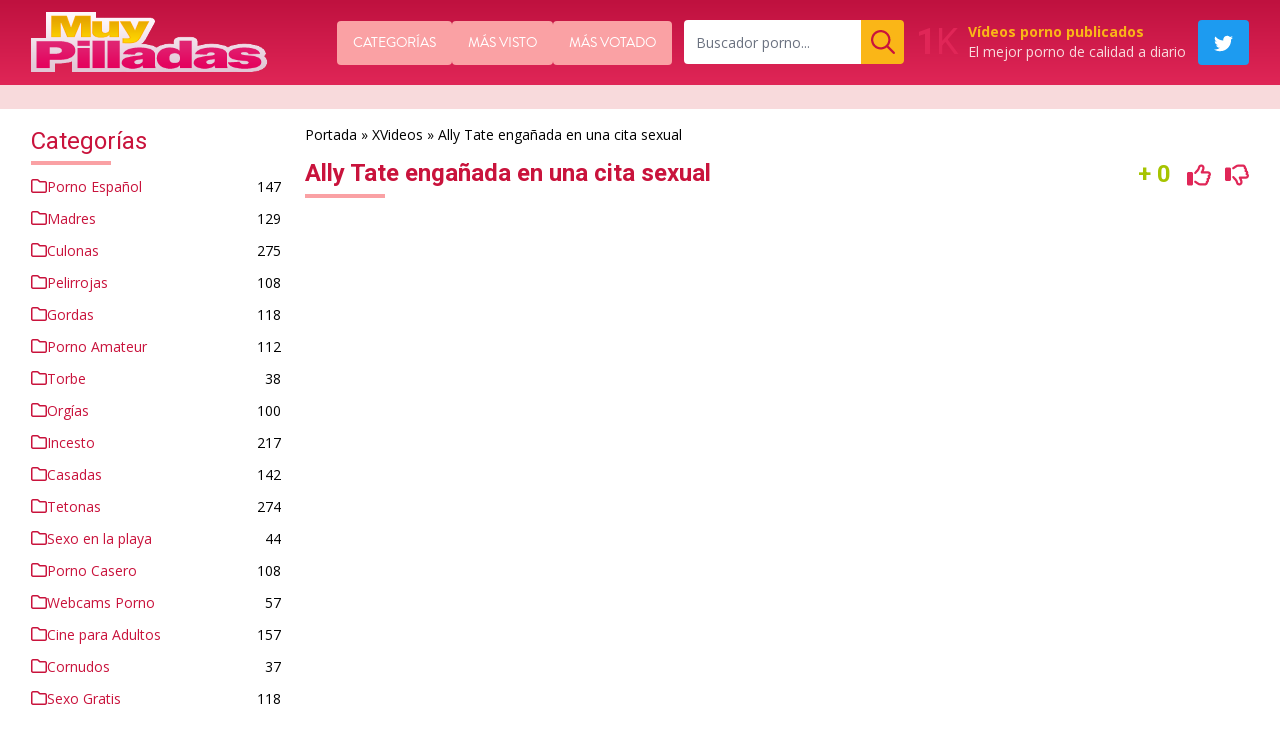

--- FILE ---
content_type: text/html; charset=UTF-8
request_url: https://www.muypilladas.com/ally-tate-enganada-en-una-cita-sexual/
body_size: 9271
content:
<!DOCTYPE html>
<html lang="es"class="h-screen" x-data="{ sidebar: true }" :class="{ 'overflow-hidden lg:overflow-visible': !sidebar  }">
<head>
    <meta charset="UTF-8">
    <meta name="viewport" content="width=device-width,initial-scale=1" />
	<meta name="RATING" content="RTA-5042-1996-1400-1577-RTA" />
    <link rel="preconnect" href="https://fonts.googleapis.com">
    <link rel="preconnect" href="https://fonts.gstatic.com" crossorigin>
    <link href="https://fonts.googleapis.com/css2?family=Open+Sans:wght@300;400;600;700&family=Roboto:wght@300;400;700;900&display=swap" rel="stylesheet">
    <meta name='robots' content='index, follow, max-image-preview:large, max-snippet:-1, max-video-preview:-1' />

	<!-- This site is optimized with the Yoast SEO plugin v21.7 - https://yoast.com/wordpress/plugins/seo/ -->
	<title>Ally Tate engañada en una cita sexual - MuyPilladas</title>
	<meta name="description" content="A simple vista cualquier se da cuenta de que Ally Tate no es la típica colegiala tímida y virgen, más que nada porque tiene una cara de zorra bestial y se" />
	<link rel="canonical" href="https://www.muypilladas.com/ally-tate-enganada-en-una-cita-sexual/" />
	<meta property="og:locale" content="es_ES" />
	<meta property="og:type" content="article" />
	<meta property="og:title" content="Ally Tate engañada en una cita sexual - MuyPilladas" />
	<meta property="og:description" content="A simple vista cualquier se da cuenta de que Ally Tate no es la típica colegiala tímida y virgen, más que nada porque tiene una cara de zorra bestial y se" />
	<meta property="og:url" content="https://www.muypilladas.com/ally-tate-enganada-en-una-cita-sexual/" />
	<meta property="og:site_name" content="Muy Pilladas" />
	<meta property="article:published_time" content="2023-12-05T05:11:42+00:00" />
	<meta property="article:modified_time" content="2023-12-04T11:06:00+00:00" />
	<meta property="og:image" content="https://www.muypilladas.com/wp-content/uploads/2023/12/ally-tate-tiene-enganada-en-una-cita-sexual.jpg" />
	<meta property="og:image:width" content="257" />
	<meta property="og:image:height" content="165" />
	<meta property="og:image:type" content="image/jpeg" />
	<meta name="author" content="Emidez" />
	<meta name="twitter:card" content="summary_large_image" />
	<meta name="twitter:label1" content="Escrito por" />
	<meta name="twitter:data1" content="Emidez" />
	<meta name="twitter:label2" content="Tiempo de lectura" />
	<meta name="twitter:data2" content="1 minuto" />
	<script type="application/ld+json" class="yoast-schema-graph">{"@context":"https://schema.org","@graph":[{"@type":"Article","@id":"https://www.muypilladas.com/ally-tate-enganada-en-una-cita-sexual/#article","isPartOf":{"@id":"https://www.muypilladas.com/ally-tate-enganada-en-una-cita-sexual/"},"author":{"name":"Emidez","@id":"https://www.muypilladas.com/#/schema/person/01ad4e1f086638229ec39b1d540c84ce"},"headline":"Ally Tate engañada en una cita sexual","datePublished":"2023-12-05T05:11:42+00:00","dateModified":"2023-12-04T11:06:00+00:00","mainEntityOfPage":{"@id":"https://www.muypilladas.com/ally-tate-enganada-en-una-cita-sexual/"},"wordCount":144,"commentCount":0,"publisher":{"@id":"https://www.muypilladas.com/#organization"},"image":{"@id":"https://www.muypilladas.com/ally-tate-enganada-en-una-cita-sexual/#primaryimage"},"thumbnailUrl":"https://www.muypilladas.com/wp-content/uploads/2023/12/ally-tate-tiene-enganada-en-una-cita-sexual.jpg","articleSection":["Cine para Adultos","Morenas","XVideos"],"inLanguage":"es","potentialAction":[{"@type":"CommentAction","name":"Comment","target":["https://www.muypilladas.com/ally-tate-enganada-en-una-cita-sexual/#respond"]}]},{"@type":"WebPage","@id":"https://www.muypilladas.com/ally-tate-enganada-en-una-cita-sexual/","url":"https://www.muypilladas.com/ally-tate-enganada-en-una-cita-sexual/","name":"Ally Tate engañada en una cita sexual - MuyPilladas","isPartOf":{"@id":"https://www.muypilladas.com/#website"},"primaryImageOfPage":{"@id":"https://www.muypilladas.com/ally-tate-enganada-en-una-cita-sexual/#primaryimage"},"image":{"@id":"https://www.muypilladas.com/ally-tate-enganada-en-una-cita-sexual/#primaryimage"},"thumbnailUrl":"https://www.muypilladas.com/wp-content/uploads/2023/12/ally-tate-tiene-enganada-en-una-cita-sexual.jpg","datePublished":"2023-12-05T05:11:42+00:00","dateModified":"2023-12-04T11:06:00+00:00","description":"A simple vista cualquier se da cuenta de que Ally Tate no es la típica colegiala tímida y virgen, más que nada porque tiene una cara de zorra bestial y se","breadcrumb":{"@id":"https://www.muypilladas.com/ally-tate-enganada-en-una-cita-sexual/#breadcrumb"},"inLanguage":"es","potentialAction":[{"@type":"ReadAction","target":["https://www.muypilladas.com/ally-tate-enganada-en-una-cita-sexual/"]}]},{"@type":"ImageObject","inLanguage":"es","@id":"https://www.muypilladas.com/ally-tate-enganada-en-una-cita-sexual/#primaryimage","url":"https://www.muypilladas.com/wp-content/uploads/2023/12/ally-tate-tiene-enganada-en-una-cita-sexual.jpg","contentUrl":"https://www.muypilladas.com/wp-content/uploads/2023/12/ally-tate-tiene-enganada-en-una-cita-sexual.jpg","width":257,"height":165,"caption":"ally tate engañada en una cita sexual"},{"@type":"BreadcrumbList","@id":"https://www.muypilladas.com/ally-tate-enganada-en-una-cita-sexual/#breadcrumb","itemListElement":[{"@type":"ListItem","position":1,"name":"Portada","item":"https://www.muypilladas.com/"},{"@type":"ListItem","position":2,"name":"XVideos","item":"https://www.muypilladas.com/xvideos/"},{"@type":"ListItem","position":3,"name":"Ally Tate engañada en una cita sexual"}]},{"@type":"WebSite","@id":"https://www.muypilladas.com/#website","url":"https://www.muypilladas.com/","name":"Muy Pilladas","description":"Tube porno de chicas pilladas haciendo guarradas","publisher":{"@id":"https://www.muypilladas.com/#organization"},"alternateName":"Muy Pilladas","potentialAction":[{"@type":"SearchAction","target":{"@type":"EntryPoint","urlTemplate":"https://www.muypilladas.com/?s={search_term_string}"},"query-input":"required name=search_term_string"}],"inLanguage":"es"},{"@type":"Organization","@id":"https://www.muypilladas.com/#organization","name":"Muy Pilladas","alternateName":"Muy Pilladas","url":"https://www.muypilladas.com/","logo":{"@type":"ImageObject","inLanguage":"es","@id":"https://www.muypilladas.com/#/schema/logo/image/","url":"https://www.muypilladas.com/wp-content/uploads/2023/10/muypilladas.webp","contentUrl":"https://www.muypilladas.com/wp-content/uploads/2023/10/muypilladas.webp","width":237,"height":95,"caption":"Muy Pilladas"},"image":{"@id":"https://www.muypilladas.com/#/schema/logo/image/"}},{"@type":"Person","@id":"https://www.muypilladas.com/#/schema/person/01ad4e1f086638229ec39b1d540c84ce","name":"Emidez","image":{"@type":"ImageObject","inLanguage":"es","@id":"https://www.muypilladas.com/#/schema/person/image/","url":"https://secure.gravatar.com/avatar/7e47d4255d52193409b9bd49239568245c5f3c2ac83b68afd0d187c183165155?s=96&d=mm&r=g","contentUrl":"https://secure.gravatar.com/avatar/7e47d4255d52193409b9bd49239568245c5f3c2ac83b68afd0d187c183165155?s=96&d=mm&r=g","caption":"Emidez"}}]}</script>
	<!-- / Yoast SEO plugin. -->


<link rel="alternate" type="application/rss+xml" title="Muy Pilladas &raquo; Comentario Ally Tate engañada en una cita sexual del feed" href="https://www.muypilladas.com/ally-tate-enganada-en-una-cita-sexual/feed/" />
<style id='wp-img-auto-sizes-contain-inline-css'>
img:is([sizes=auto i],[sizes^="auto," i]){contain-intrinsic-size:3000px 1500px}
/*# sourceURL=wp-img-auto-sizes-contain-inline-css */
</style>
<link rel='stylesheet' id='theme-default-css' href='https://www.muypilladas.com/wp-content/themes/muypilladas/assets/css/main.css?ver=1.0' media='all' />
<link rel='stylesheet' id='theme-custom-css' href='https://www.muypilladas.com/wp-content/themes/muypilladas/assets/css/custom.css?ver=6.9' media='all' />
        
        <link rel="icon" href="https://www.muypilladas.com/wp-content/uploads/2023/10/favicon-32x32-1.png" sizes="32x32" />
<link rel="icon" href="https://www.muypilladas.com/wp-content/uploads/2023/10/favicon-32x32-1.png" sizes="192x192" />
<link rel="apple-touch-icon" href="https://www.muypilladas.com/wp-content/uploads/2023/10/favicon-32x32-1.png" />
<meta name="msapplication-TileImage" content="https://www.muypilladas.com/wp-content/uploads/2023/10/favicon-32x32-1.png" />
        <style>
        :root{
        --light: #ffffff;
        --bg-light: #f8dadc;
        --dark: ;
        --bg-primary: #bf113f;
        --bg-primary-opacity: #bf113f9e;
        --bg-primary-light: #e02657;
        --bg-primary-dark: #d3063d;
        --bg-primary-medium: #840124;
        --primary: #c9133c;
        --secondary: #faa1a4;
        --accent: #fab617;
        --votes: #a6c400;
        }
        </style>
            <link rel="icon" href="https://www.muypilladas.com/wp-content/uploads/2023/10/favicon-32x32-1.png" sizes="32x32" />
<link rel="icon" href="https://www.muypilladas.com/wp-content/uploads/2023/10/favicon-32x32-1.png" sizes="192x192" />
<link rel="apple-touch-icon" href="https://www.muypilladas.com/wp-content/uploads/2023/10/favicon-32x32-1.png" />
<meta name="msapplication-TileImage" content="https://www.muypilladas.com/wp-content/uploads/2023/10/favicon-32x32-1.png" />
	<!-- Google tag (gtag.js) -->
<script async src="https://www.googletagmanager.com/gtag/js?id=G-6S99C3CM0R"></script>
<script>
  window.dataLayer = window.dataLayer || [];
  function gtag(){dataLayer.push(arguments);}
  gtag('js', new Date());

  gtag('config', 'G-6S99C3CM0R');
</script></head>
<body class="wp-singular post-template-default single single-post postid-24404 single-format-standard wp-custom-logo wp-theme-muypilladas flex flex-col min-h-screen bg-light text-dark text-sm font-opensans">
<header class="-lg:sticky -lg:top-0 -lg:left-0 -lg:right-0 z-40 lg:z-50">
		<div class="bg-gradient-to-t from-bg-primary-light to-bg-primary py-5">
			<div class="container">
				<div class="flex flex-col lg:flex-row items-center align-middle justify-between">
					<div class="flex items-center align-middle">
					<button class="btn w-10 h-11 -ml-2 mr-2 text-light lg:hidden" type="button" @click="sidebar = !sidebar">
						<svg class="icon text-2xl" aria-hidden="true"><use xlink:href="https://www.muypilladas.com/wp-content/themes/muypilladas/assets/img/iconos.svg#ic-bars"></use></svg>
						<span class="sr-only">abrir menu</span>
					</button>
					<figure class="flex h-11 items-center">
                        <a href="https://www.muypilladas.com/" title="Muy Pilladas">
                                                <img class="logo" src="https://www.muypilladas.com/wp-content/uploads/2023/10/muypilladas.webp" alt="Muy Pilladas" width="237" height="95">
                                                </a>
                    </figure>
					</div>
					<aside class="flex items-center align-middle">
                        						<ul class="main-menu flex gap-3 lg:mr-3 -lg:hidden">
                                                            <li><a href="https://www.muypilladas.com/categorias/" title="Categorías">Categorías</a></li>
                                                            <li><a href="https://www.muypilladas.com/mas-visto/" title="Más visto">Más visto</a></li>
                                                            <li><a href="https://www.muypilladas.com/mas-votado/" title="Más votado">Más votado</a></li>
                            						</ul>
                        						<div class="w-full lg:w-auto search-form">
							<form class="flex h-11" action="https://www.muypilladas.com/" method="GET">
																<input id="header-search-input" class="h-11 rounded-l w-full py-1 border-0 text-sm" type="search" name="s" value="" placeholder="Buscador porno...">
								<input type="hidden" name="post_type" value="post">
								<button class="btn bg-accent w-14 h-11 text-primary rounded-r" type="submit">
									<svg class="icon text-2xl" aria-hidden="true"><use href="https://www.muypilladas.com/wp-content/themes/muypilladas/assets/img/iconos.svg#ic-magnifying-glass"/></svg>
									<span class="sr-only">buscar</span>
								</button>
							</form>
						</div>
						<div class="ml-3 flex items-center -lg:hidden">
							<div class="font-roboto uppercase text-4xl font-bold text-bg-primary-light tracking-tighter mr-3">1<span class="font-normal text-bg-primary-light">K</span></div>
							<div class="text-sm">
																<p class="text-accent font-bold">Vídeos porno publicados</p>
								<p class="text-bg-light">El mejor porno de calidad a diario</p>
							</div>
						</div>
												<a href="https://twitter.com/muypilladas" class="text-light ml-3 btn-twitter -lg:hidden" target="_blank" rel="nofollow">
													<svg xmlns="http://www.w3.org/2000/svg" class="icon" style="width:1.2rem;height:1.2rem;" fill="currentColor" viewBox="0 0 512 512"><path d="M459.37 151.716c.325 4.548.325 9.097.325 13.645 0 138.72-105.583 298.558-298.558 298.558-59.452 0-114.68-17.219-161.137-47.106 8.447.974 16.568 1.299 25.34 1.299 49.055 0 94.213-16.568 130.274-44.832-46.132-.975-84.792-31.188-98.112-72.772 6.498.974 12.995 1.624 19.818 1.624 9.421 0 18.843-1.3 27.614-3.573-48.081-9.747-84.143-51.98-84.143-102.985v-1.299c13.969 7.797 30.214 12.67 47.431 13.319-28.264-18.843-46.781-51.005-46.781-87.391 0-19.492 5.197-37.36 14.294-52.954 51.655 63.675 129.3 105.258 216.365 109.807-1.624-7.797-2.599-15.918-2.599-24.04 0-57.828 46.782-104.934 104.934-104.934 30.213 0 57.502 12.67 76.67 33.137 23.715-4.548 46.456-13.32 66.599-25.34-7.798 24.366-24.366 44.833-46.132 57.827 21.117-2.273 41.584-8.122 60.426-16.243-14.292 20.791-32.161 39.308-52.628 54.253z"/></svg>
												</a>
											</aside>
				</div>
			</div>
			
		</div>
		<div class="bg-bg-light">
			<div class="container">
				<div class="flex flex-col lg:flex-row items-center align-middle py-3">
									</div>
			</div>
		</div>
	</header>
    <div class="container flex-1">
	<div class="grid lg:grid-cols-[250px_1fr] lg:gap-6 py-4">
	<aside class="sdbr fixed lg:relative top-0 bottom-0 transition duration-200 w-[250px] z-50 lg:z-40 -lg:py-4 -lg:pr-4"
			:class="{ '-lg:block lg:hidden': !sidebar, '-lg:hidden lg:block': sidebar  }">
	<div class="scrlbr max-h-full overflow-auto">
	            <p class="font-roboto text-primary mb-3 text-2xl pb-2 relative after:absolute after:h-1 after:bg-secondary after:w-20 after:left-0 after:bottom-0">Categorías</p>
            <ul class="menu">                <li class="flex items-center align-middle justify-between">
							<span class="icon-menu">
							<svg class="icon icon-default" aria-hidden="true"><use xlink:href="https://www.muypilladas.com/wp-content/themes/muypilladas/assets/img/iconos.svg#ic-folder-empty"></use></svg>
							<svg class="icon icon-hover" aria-hidden="true"><use xlink:href="https://www.muypilladas.com/wp-content/themes/muypilladas/assets/img/iconos.svg#ic-folder-full"></use></svg>
							<a href="https://www.muypilladas.com/porno-espanol/">Porno Español</a></span><span>147</span>
				</li>
                                <li class="flex items-center align-middle justify-between">
							<span class="icon-menu">
							<svg class="icon icon-default" aria-hidden="true"><use xlink:href="https://www.muypilladas.com/wp-content/themes/muypilladas/assets/img/iconos.svg#ic-folder-empty"></use></svg>
							<svg class="icon icon-hover" aria-hidden="true"><use xlink:href="https://www.muypilladas.com/wp-content/themes/muypilladas/assets/img/iconos.svg#ic-folder-full"></use></svg>
							<a href="https://www.muypilladas.com/madres/">Madres</a></span><span>129</span>
				</li>
                                <li class="flex items-center align-middle justify-between">
							<span class="icon-menu">
							<svg class="icon icon-default" aria-hidden="true"><use xlink:href="https://www.muypilladas.com/wp-content/themes/muypilladas/assets/img/iconos.svg#ic-folder-empty"></use></svg>
							<svg class="icon icon-hover" aria-hidden="true"><use xlink:href="https://www.muypilladas.com/wp-content/themes/muypilladas/assets/img/iconos.svg#ic-folder-full"></use></svg>
							<a href="https://www.muypilladas.com/culonas/">Culonas</a></span><span>275</span>
				</li>
                                <li class="flex items-center align-middle justify-between">
							<span class="icon-menu">
							<svg class="icon icon-default" aria-hidden="true"><use xlink:href="https://www.muypilladas.com/wp-content/themes/muypilladas/assets/img/iconos.svg#ic-folder-empty"></use></svg>
							<svg class="icon icon-hover" aria-hidden="true"><use xlink:href="https://www.muypilladas.com/wp-content/themes/muypilladas/assets/img/iconos.svg#ic-folder-full"></use></svg>
							<a href="https://www.muypilladas.com/pelirrojas/">Pelirrojas</a></span><span>108</span>
				</li>
                                <li class="flex items-center align-middle justify-between">
							<span class="icon-menu">
							<svg class="icon icon-default" aria-hidden="true"><use xlink:href="https://www.muypilladas.com/wp-content/themes/muypilladas/assets/img/iconos.svg#ic-folder-empty"></use></svg>
							<svg class="icon icon-hover" aria-hidden="true"><use xlink:href="https://www.muypilladas.com/wp-content/themes/muypilladas/assets/img/iconos.svg#ic-folder-full"></use></svg>
							<a href="https://www.muypilladas.com/gordas/">Gordas</a></span><span>118</span>
				</li>
                                <li class="flex items-center align-middle justify-between">
							<span class="icon-menu">
							<svg class="icon icon-default" aria-hidden="true"><use xlink:href="https://www.muypilladas.com/wp-content/themes/muypilladas/assets/img/iconos.svg#ic-folder-empty"></use></svg>
							<svg class="icon icon-hover" aria-hidden="true"><use xlink:href="https://www.muypilladas.com/wp-content/themes/muypilladas/assets/img/iconos.svg#ic-folder-full"></use></svg>
							<a href="https://www.muypilladas.com/porno-amateur/">Porno Amateur</a></span><span>112</span>
				</li>
                                <li class="flex items-center align-middle justify-between">
							<span class="icon-menu">
							<svg class="icon icon-default" aria-hidden="true"><use xlink:href="https://www.muypilladas.com/wp-content/themes/muypilladas/assets/img/iconos.svg#ic-folder-empty"></use></svg>
							<svg class="icon icon-hover" aria-hidden="true"><use xlink:href="https://www.muypilladas.com/wp-content/themes/muypilladas/assets/img/iconos.svg#ic-folder-full"></use></svg>
							<a href="https://www.muypilladas.com/torbe/">Torbe</a></span><span>38</span>
				</li>
                                <li class="flex items-center align-middle justify-between">
							<span class="icon-menu">
							<svg class="icon icon-default" aria-hidden="true"><use xlink:href="https://www.muypilladas.com/wp-content/themes/muypilladas/assets/img/iconos.svg#ic-folder-empty"></use></svg>
							<svg class="icon icon-hover" aria-hidden="true"><use xlink:href="https://www.muypilladas.com/wp-content/themes/muypilladas/assets/img/iconos.svg#ic-folder-full"></use></svg>
							<a href="https://www.muypilladas.com/orgias/">Orgías</a></span><span>100</span>
				</li>
                                <li class="flex items-center align-middle justify-between">
							<span class="icon-menu">
							<svg class="icon icon-default" aria-hidden="true"><use xlink:href="https://www.muypilladas.com/wp-content/themes/muypilladas/assets/img/iconos.svg#ic-folder-empty"></use></svg>
							<svg class="icon icon-hover" aria-hidden="true"><use xlink:href="https://www.muypilladas.com/wp-content/themes/muypilladas/assets/img/iconos.svg#ic-folder-full"></use></svg>
							<a href="https://www.muypilladas.com/incesto/">Incesto</a></span><span>217</span>
				</li>
                                <li class="flex items-center align-middle justify-between">
							<span class="icon-menu">
							<svg class="icon icon-default" aria-hidden="true"><use xlink:href="https://www.muypilladas.com/wp-content/themes/muypilladas/assets/img/iconos.svg#ic-folder-empty"></use></svg>
							<svg class="icon icon-hover" aria-hidden="true"><use xlink:href="https://www.muypilladas.com/wp-content/themes/muypilladas/assets/img/iconos.svg#ic-folder-full"></use></svg>
							<a href="https://www.muypilladas.com/casadas/">Casadas</a></span><span>142</span>
				</li>
                                <li class="flex items-center align-middle justify-between">
							<span class="icon-menu">
							<svg class="icon icon-default" aria-hidden="true"><use xlink:href="https://www.muypilladas.com/wp-content/themes/muypilladas/assets/img/iconos.svg#ic-folder-empty"></use></svg>
							<svg class="icon icon-hover" aria-hidden="true"><use xlink:href="https://www.muypilladas.com/wp-content/themes/muypilladas/assets/img/iconos.svg#ic-folder-full"></use></svg>
							<a href="https://www.muypilladas.com/tetonas/">Tetonas</a></span><span>274</span>
				</li>
                                <li class="flex items-center align-middle justify-between">
							<span class="icon-menu">
							<svg class="icon icon-default" aria-hidden="true"><use xlink:href="https://www.muypilladas.com/wp-content/themes/muypilladas/assets/img/iconos.svg#ic-folder-empty"></use></svg>
							<svg class="icon icon-hover" aria-hidden="true"><use xlink:href="https://www.muypilladas.com/wp-content/themes/muypilladas/assets/img/iconos.svg#ic-folder-full"></use></svg>
							<a href="https://www.muypilladas.com/sexo-en-la-playa/">Sexo en la playa</a></span><span>44</span>
				</li>
                                <li class="flex items-center align-middle justify-between">
							<span class="icon-menu">
							<svg class="icon icon-default" aria-hidden="true"><use xlink:href="https://www.muypilladas.com/wp-content/themes/muypilladas/assets/img/iconos.svg#ic-folder-empty"></use></svg>
							<svg class="icon icon-hover" aria-hidden="true"><use xlink:href="https://www.muypilladas.com/wp-content/themes/muypilladas/assets/img/iconos.svg#ic-folder-full"></use></svg>
							<a href="https://www.muypilladas.com/porno-casero/">Porno Casero</a></span><span>108</span>
				</li>
                                <li class="flex items-center align-middle justify-between">
							<span class="icon-menu">
							<svg class="icon icon-default" aria-hidden="true"><use xlink:href="https://www.muypilladas.com/wp-content/themes/muypilladas/assets/img/iconos.svg#ic-folder-empty"></use></svg>
							<svg class="icon icon-hover" aria-hidden="true"><use xlink:href="https://www.muypilladas.com/wp-content/themes/muypilladas/assets/img/iconos.svg#ic-folder-full"></use></svg>
							<a href="https://www.muypilladas.com/webcams-porno/">Webcams Porno</a></span><span>57</span>
				</li>
                                <li class="flex items-center align-middle justify-between">
							<span class="icon-menu">
							<svg class="icon icon-default" aria-hidden="true"><use xlink:href="https://www.muypilladas.com/wp-content/themes/muypilladas/assets/img/iconos.svg#ic-folder-empty"></use></svg>
							<svg class="icon icon-hover" aria-hidden="true"><use xlink:href="https://www.muypilladas.com/wp-content/themes/muypilladas/assets/img/iconos.svg#ic-folder-full"></use></svg>
							<a href="https://www.muypilladas.com/cine-para-adultos/">Cine para Adultos</a></span><span>157</span>
				</li>
                                <li class="flex items-center align-middle justify-between">
							<span class="icon-menu">
							<svg class="icon icon-default" aria-hidden="true"><use xlink:href="https://www.muypilladas.com/wp-content/themes/muypilladas/assets/img/iconos.svg#ic-folder-empty"></use></svg>
							<svg class="icon icon-hover" aria-hidden="true"><use xlink:href="https://www.muypilladas.com/wp-content/themes/muypilladas/assets/img/iconos.svg#ic-folder-full"></use></svg>
							<a href="https://www.muypilladas.com/cornudos/">Cornudos</a></span><span>37</span>
				</li>
                                <li class="flex items-center align-middle justify-between">
							<span class="icon-menu">
							<svg class="icon icon-default" aria-hidden="true"><use xlink:href="https://www.muypilladas.com/wp-content/themes/muypilladas/assets/img/iconos.svg#ic-folder-empty"></use></svg>
							<svg class="icon icon-hover" aria-hidden="true"><use xlink:href="https://www.muypilladas.com/wp-content/themes/muypilladas/assets/img/iconos.svg#ic-folder-full"></use></svg>
							<a href="https://www.muypilladas.com/sexo-gratis/">Sexo Gratis</a></span><span>118</span>
				</li>
                                <li class="flex items-center align-middle justify-between">
							<span class="icon-menu">
							<svg class="icon icon-default" aria-hidden="true"><use xlink:href="https://www.muypilladas.com/wp-content/themes/muypilladas/assets/img/iconos.svg#ic-folder-empty"></use></svg>
							<svg class="icon icon-hover" aria-hidden="true"><use xlink:href="https://www.muypilladas.com/wp-content/themes/muypilladas/assets/img/iconos.svg#ic-folder-full"></use></svg>
							<a href="https://www.muypilladas.com/mamadas/">Mamadas</a></span><span>170</span>
				</li>
                                <li class="flex items-center align-middle justify-between">
							<span class="icon-menu">
							<svg class="icon icon-default" aria-hidden="true"><use xlink:href="https://www.muypilladas.com/wp-content/themes/muypilladas/assets/img/iconos.svg#ic-folder-empty"></use></svg>
							<svg class="icon icon-hover" aria-hidden="true"><use xlink:href="https://www.muypilladas.com/wp-content/themes/muypilladas/assets/img/iconos.svg#ic-folder-full"></use></svg>
							<a href="https://www.muypilladas.com/masturbandose/">Masturbándose</a></span><span>126</span>
				</li>
                                <li class="flex items-center align-middle justify-between">
							<span class="icon-menu">
							<svg class="icon icon-default" aria-hidden="true"><use xlink:href="https://www.muypilladas.com/wp-content/themes/muypilladas/assets/img/iconos.svg#ic-folder-empty"></use></svg>
							<svg class="icon icon-hover" aria-hidden="true"><use xlink:href="https://www.muypilladas.com/wp-content/themes/muypilladas/assets/img/iconos.svg#ic-folder-full"></use></svg>
							<a href="https://www.muypilladas.com/voyeur/">Voyeur</a></span><span>69</span>
				</li>
                </ul>            <p class="font-roboto text-primary mb-3 text-2xl pb-2 relative after:absolute after:h-1 after:bg-secondary after:w-20 after:left-0 after:bottom-0">Porno exclusivo</p>
            </header>
        <article class="mb-4 group relative">
    	<header class="w-full font-bold leading-tight mb-2">
		<a class="line-clamp-2 group-hover:text-secondary" href="https://www.muypilladas.com/lacy-lennon-y-liz-jordan-pierden-la-partida-de-poker/" title="Lacy Lennon y Liz Jordan pierden la partida de póker">Lacy Lennon y Liz Jordan pierden la partida de póker</a>
	</header>
    	<figure class="mb-2 relative">
        <a href="https://www.muypilladas.com/lacy-lennon-y-liz-jordan-pierden-la-partida-de-poker/" title="Lacy Lennon y Liz Jordan pierden la partida de póker">
                    <img width="150" height="96" src="https://www.muypilladas.com/wp-content/uploads/2024/07/lacy-lennon-y-liz-jordan-pierden-la-partida-de-poker.jpg" class="aspect-video object-cover w-full wp-post-image" alt="Lacy Lennon y Liz Jordan pierden la partida de póker" decoding="async" />                </a>
        <span class="views">
        <svg xmlns="http://www.w3.org/2000/svg" class="icon" fill="currentColor" viewBox="0 0 576 512"><path d="M288 32c-80.8 0-145.5 36.8-192.6 80.6C48.6 156 17.3 208 2.5 243.7c-3.3 7.9-3.3 16.7 0 24.6C17.3 304 48.6 356 95.4 399.4C142.5 443.2 207.2 480 288 480s145.5-36.8 192.6-80.6c46.8-43.5 78.1-95.4 93-131.1c3.3-7.9 3.3-16.7 0-24.6c-14.9-35.7-46.2-87.7-93-131.1C433.5 68.8 368.8 32 288 32zM144 256a144 144 0 1 1 288 0 144 144 0 1 1 -288 0zm144-64c0 35.3-28.7 64-64 64c-7.1 0-13.9-1.2-20.3-3.3c-5.5-1.8-11.9 1.6-11.7 7.4c.3 6.9 1.3 13.8 3.2 20.7c13.7 51.2 66.4 81.6 117.6 67.9s81.6-66.4 67.9-117.6c-11.1-41.5-47.8-69.4-88.6-71.1c-5.8-.2-9.2 6.1-7.4 11.7c2.1 6.4 3.3 13.2 3.3 20.3z"/></svg>
            <span>880</span>        </span>
    </figure>
	<p class="flex items-center align-middle justify-between">
        		<a class="text-secondary font-bold" title="Incesto" href="https://www.muypilladas.com/incesto/">Incesto</a>
        		<span>15:05</span>
	</p>
</article><article class="mb-4 group relative">
    	<header class="w-full font-bold leading-tight mb-2">
		<a class="line-clamp-2 group-hover:text-secondary" href="https://www.muypilladas.com/follada-sensual-con-la-preciosa-alexis-adams/" title="Follada sensual con la preciosa Alexis Adams">Follada sensual con la preciosa Alexis Adams</a>
	</header>
    	<figure class="mb-2 relative">
        <a href="https://www.muypilladas.com/follada-sensual-con-la-preciosa-alexis-adams/" title="Follada sensual con la preciosa Alexis Adams">
                    <img width="150" height="96" src="https://www.muypilladas.com/wp-content/uploads/2023/11/Follada-sensual-con-la-preciosa-Alexis-Adams.jpg" class="aspect-video object-cover w-full wp-post-image" alt="Follada sensual con la preciosa Alexis Adams" decoding="async" />                </a>
        <span class="views">
        <svg xmlns="http://www.w3.org/2000/svg" class="icon" fill="currentColor" viewBox="0 0 576 512"><path d="M288 32c-80.8 0-145.5 36.8-192.6 80.6C48.6 156 17.3 208 2.5 243.7c-3.3 7.9-3.3 16.7 0 24.6C17.3 304 48.6 356 95.4 399.4C142.5 443.2 207.2 480 288 480s145.5-36.8 192.6-80.6c46.8-43.5 78.1-95.4 93-131.1c3.3-7.9 3.3-16.7 0-24.6c-14.9-35.7-46.2-87.7-93-131.1C433.5 68.8 368.8 32 288 32zM144 256a144 144 0 1 1 288 0 144 144 0 1 1 -288 0zm144-64c0 35.3-28.7 64-64 64c-7.1 0-13.9-1.2-20.3-3.3c-5.5-1.8-11.9 1.6-11.7 7.4c.3 6.9 1.3 13.8 3.2 20.7c13.7 51.2 66.4 81.6 117.6 67.9s81.6-66.4 67.9-117.6c-11.1-41.5-47.8-69.4-88.6-71.1c-5.8-.2-9.2 6.1-7.4 11.7c2.1 6.4 3.3 13.2 3.3 20.3z"/></svg>
            <span>731</span>        </span>
    </figure>
	<p class="flex items-center align-middle justify-between">
        		<a class="text-secondary font-bold" title="Colegialas" href="https://www.muypilladas.com/colegialas/">Colegialas</a>
        		<span>08:00</span>
	</p>
</article><article class="mb-4 group relative">
    	<header class="w-full font-bold leading-tight mb-2">
		<a class="line-clamp-2 group-hover:text-secondary" href="https://www.muypilladas.com/valeria-blue-le-hace-una-encerrona-a-un-pizzero/" title="Valeria Blue le hace una encerrona a un pizzero">Valeria Blue le hace una encerrona a un pizzero</a>
	</header>
    	<figure class="mb-2 relative">
        <a href="https://www.muypilladas.com/valeria-blue-le-hace-una-encerrona-a-un-pizzero/" title="Valeria Blue le hace una encerrona a un pizzero">
                    <img width="150" height="96" src="https://www.muypilladas.com/wp-content/uploads/2023/12/valeria-blue-le-hace-una-encerrona-a-un-pizzero.jpg" class="aspect-video object-cover w-full wp-post-image" alt="Valeria Blue le hace una encerrona a un pizzero" decoding="async" />                </a>
        <span class="views">
        <svg xmlns="http://www.w3.org/2000/svg" class="icon" fill="currentColor" viewBox="0 0 576 512"><path d="M288 32c-80.8 0-145.5 36.8-192.6 80.6C48.6 156 17.3 208 2.5 243.7c-3.3 7.9-3.3 16.7 0 24.6C17.3 304 48.6 356 95.4 399.4C142.5 443.2 207.2 480 288 480s145.5-36.8 192.6-80.6c46.8-43.5 78.1-95.4 93-131.1c3.3-7.9 3.3-16.7 0-24.6c-14.9-35.7-46.2-87.7-93-131.1C433.5 68.8 368.8 32 288 32zM144 256a144 144 0 1 1 288 0 144 144 0 1 1 -288 0zm144-64c0 35.3-28.7 64-64 64c-7.1 0-13.9-1.2-20.3-3.3c-5.5-1.8-11.9 1.6-11.7 7.4c.3 6.9 1.3 13.8 3.2 20.7c13.7 51.2 66.4 81.6 117.6 67.9s81.6-66.4 67.9-117.6c-11.1-41.5-47.8-69.4-88.6-71.1c-5.8-.2-9.2 6.1-7.4 11.7c2.1 6.4 3.3 13.2 3.3 20.3z"/></svg>
            <span>768</span>        </span>
    </figure>
	<p class="flex items-center align-middle justify-between">
        		<a class="text-secondary font-bold" title="Cámara Oculta" href="https://www.muypilladas.com/camara-oculta/">Cámara Oculta</a>
        		<span>40:55</span>
	</p>
</article><article class="mb-4 group relative">
    	<header class="w-full font-bold leading-tight mb-2">
		<a class="line-clamp-2 group-hover:text-secondary" href="https://www.muypilladas.com/jovencita-multiorgasmica-tetona-se-corre-tres-veces/" title="Jovencita multiorgásmica tetona se corre tres veces">Jovencita multiorgásmica tetona se corre tres veces</a>
	</header>
    	<figure class="mb-2 relative">
        <a href="https://www.muypilladas.com/jovencita-multiorgasmica-tetona-se-corre-tres-veces/" title="Jovencita multiorgásmica tetona se corre tres veces">
                    <img width="150" height="96" src="https://www.muypilladas.com/wp-content/uploads/2024/05/jovencita-multiorgasmica-tetona-se-corre-tres-veces.jpg" class="aspect-video object-cover w-full wp-post-image" alt="Jovencita multiorgásmica tetona se corre tres veces" decoding="async" />                </a>
        <span class="views">
        <svg xmlns="http://www.w3.org/2000/svg" class="icon" fill="currentColor" viewBox="0 0 576 512"><path d="M288 32c-80.8 0-145.5 36.8-192.6 80.6C48.6 156 17.3 208 2.5 243.7c-3.3 7.9-3.3 16.7 0 24.6C17.3 304 48.6 356 95.4 399.4C142.5 443.2 207.2 480 288 480s145.5-36.8 192.6-80.6c46.8-43.5 78.1-95.4 93-131.1c3.3-7.9 3.3-16.7 0-24.6c-14.9-35.7-46.2-87.7-93-131.1C433.5 68.8 368.8 32 288 32zM144 256a144 144 0 1 1 288 0 144 144 0 1 1 -288 0zm144-64c0 35.3-28.7 64-64 64c-7.1 0-13.9-1.2-20.3-3.3c-5.5-1.8-11.9 1.6-11.7 7.4c.3 6.9 1.3 13.8 3.2 20.7c13.7 51.2 66.4 81.6 117.6 67.9s81.6-66.4 67.9-117.6c-11.1-41.5-47.8-69.4-88.6-71.1c-5.8-.2-9.2 6.1-7.4 11.7c2.1 6.4 3.3 13.2 3.3 20.3z"/></svg>
            <span>1</span>        </span>
    </figure>
	<p class="flex items-center align-middle justify-between">
        		<a class="text-secondary font-bold" title="Cine para Adultos" href="https://www.muypilladas.com/cine-para-adultos/">Cine para Adultos</a>
        		<span>16:12</span>
	</p>
</article>	</div>
	<button class="absolute -top-16 w-size bottom-0 left-full bg-black bg-opacity-50 transition duration-200 lg:hidden z-20" style="--size: calc(100vw - 250px)" type="button" x-cloak
	:class="{ 'opacity-0 invisible': sidebar, 'opacity-100 visible': !sidebar  }"
	@click="sidebar = !sidebar">
		<span class="sr-only">overlay</span>
	</button>
	</aside>
    <article id="content" role="main">
		<p id="breadcrumbs" class="text-sm mb-3"><span><span><a href="https://www.muypilladas.com/">Portada</a></span> » <span><a href="https://www.muypilladas.com/xvideos/">XVideos</a></span> » <span class="breadcrumb_last" aria-current="page">Ally Tate engañada en una cita sexual</span></span></p>				<header class="flex flex-col lg:flex-row align-middle items-center mb-3 pb-2 relative after:absolute after:h-1 after:bg-secondary after:w-20 after:left-0 after:bottom-0">
			<h1 class="font-roboto font-bold text-primary text-2xl flex-1">Ally Tate engañada en una cita sexual</h1>			<div>
			<span class="font-roboto text-votes font-bold text-2xl ml-4 mr-3" id="rates">+ 0</span>
			<a href="#" class="text-2xl text-bg-primary-light mr-2 rate-thumb" data-object="video" data-type="plus" data-id="24404">
				<svg class="icon" aria-hidden="true"><use xlink:href="https://www.muypilladas.com/wp-content/themes/muypilladas/assets/img/iconos.svg#ic-thumbs-up"></use></svg>
			</a>
			<a href="#" class="text-2xl text-bg-primary-light rate-thumb" data-object="video" data-type="minus" data-id="24404">
				<svg class="icon" aria-hidden="true"><use xlink:href="https://www.muypilladas.com/wp-content/themes/muypilladas/assets/img/iconos.svg#ic-thumbs-down"></use></svg>
			</a>
			</div>
		</header>
				<div class="grid  lg:gap-4">
		<iframe class="w-full h-auto lg:h-[600px] aspect-video mb-4" sandbox="allow-same-origin allow-scripts" src="https://www.xvideos.com/embedframe/23336450" frameborder=0 width=510 height=400 scrolling=no allowfullscreen=allowfullscreen></iframe>				</div>
				<p class="text-primary mb-4">
			Video porno							de <a href="https://www.muypilladas.com/xvideos/" class="text-secondary font-bold">XVideos</a>
										publicado el <strong>05.12.2023</strong>
							visto <span>1 veces</span>, quizás te interese:

			<a href="https://www.muypilladas.com/cine-para-adultos/" class="text-primary opacity-90 hover:font-bold">Cine para Adultos</a>, <a href="https://www.muypilladas.com/morenas/" class="text-primary opacity-90 hover:font-bold">Morenas</a>		</p>
						<p class="text-primary mb-2">
			<strong>Descripción del vídeo</strong>
		</p>
		
		<div class="text-primary mb-6">
		<p>A simple vista cualquier se da cuenta de que Ally Tate no es la típica colegiala tímida y virgen, más que nada porque tiene una cara de zorra bestial y se viste como una auténtica puta. Lo que pasa es que también tiene su corazoncito y como a cualquier otra chica de su edad, también le gusta tener citas románticas con los chicos que le gustan. Después de chatear con un chico durante unas semanas mediante una aplicación de citas, Ally se sintió preparada para tener su primer encuentro pensando que ese chico sería su príncipe azul y que, en caso de tener sexo, sería suave y con amor. Que equivocada estaba la pobre porque ese cabrón se cebó con su cuerpo brutalmente.</p>
		</div>
						<aside class="mt-4">
		            <p class="text-primary mb-2 font-bold">
            Más porno relacionado:			</p>
        <div class="grid grid-cols-2 gap-2 sm:grid-cols-3 md:grid-cols-4 md:gap-4 lg:grid-cols-4 lg:gap-5 xl:grid-cols-4 mb-6"><article class="group relative">
    <figure class="mb-2 relative">
        <a href="https://www.muypilladas.com/artemisia-love-seduce-al-novio-de-su-hija/" title="Artemisia Love seduce al novio de su hija" class="havepreview">
                <video loop="" class="aspect-video object-cover w-full absolute hidden standby" id="v-24767" muted="true" disableremoteplayback="true" playsinline="true" data-prev="24767" >
		<source type="video/mp4" src="https://img-egc.xvideos-cdn.com/videos/videopreview/af/59/02/af5902ee57aa24c7928d60629c61ffdf_169.mp4">
        </video>
                            <img width="150" height="96" src="https://www.muypilladas.com/wp-content/uploads/2024/01/artemisia-love-seduce-al-novio-de-su-hija.jpg" class="aspect-video object-cover w-full wp-post-image" alt="Artemisia Love seduce al novio de su hija" decoding="async" />                </a>
        <figcaption class="hidden group-hover:block absolute bottom-2 right-0 text-xs px-2 py-1 text-white rounded-l-2xl">07:49</figcaption>
        <span class="views">
        <svg xmlns="http://www.w3.org/2000/svg" class="icon" fill="currentColor" viewBox="0 0 576 512"><path d="M288 32c-80.8 0-145.5 36.8-192.6 80.6C48.6 156 17.3 208 2.5 243.7c-3.3 7.9-3.3 16.7 0 24.6C17.3 304 48.6 356 95.4 399.4C142.5 443.2 207.2 480 288 480s145.5-36.8 192.6-80.6c46.8-43.5 78.1-95.4 93-131.1c3.3-7.9 3.3-16.7 0-24.6c-14.9-35.7-46.2-87.7-93-131.1C433.5 68.8 368.8 32 288 32zM144 256a144 144 0 1 1 288 0 144 144 0 1 1 -288 0zm144-64c0 35.3-28.7 64-64 64c-7.1 0-13.9-1.2-20.3-3.3c-5.5-1.8-11.9 1.6-11.7 7.4c.3 6.9 1.3 13.8 3.2 20.7c13.7 51.2 66.4 81.6 117.6 67.9s81.6-66.4 67.9-117.6c-11.1-41.5-47.8-69.4-88.6-71.1c-5.8-.2-9.2 6.1-7.4 11.7c2.1 6.4 3.3 13.2 3.3 20.3z"/></svg>
            <span>874</span>        </span>
    </figure>
        <header>
        <h3 class="font-bold leading-tight text-sm group-hover:text-secondary line-clamp-2"><a href="https://www.muypilladas.com/artemisia-love-seduce-al-novio-de-su-hija/" title="Artemisia Love seduce al novio de su hija">Artemisia Love seduce al novio de su hija</a></h3>
    </header>
    </article><article class="group relative">
    <figure class="mb-2 relative">
        <a href="https://www.muypilladas.com/nacho-vidal-destruye-a-una-zorra-rusa/" title="Nacho Vidal destruye a una zorra rusa" class="havepreview">
                <video loop="" class="aspect-video object-cover w-full absolute hidden standby" id="v-24826" muted="true" disableremoteplayback="true" playsinline="true" data-prev="24826" >
		<source type="video/mp4" src="https://cdn77-pic.xvideos-cdn.com/videos/videopreview/9d/bd/7d/9dbd7d04c99cab07c06725c0711d4f1e_169.mp4">
        </video>
                            <img width="150" height="96" src="https://www.muypilladas.com/wp-content/uploads/2024/01/nacho-vidal-destruye-a-una-zorra-rusa.jpg" class="aspect-video object-cover w-full wp-post-image" alt="Nacho Vidal destruye a una zorra rusa" decoding="async" />                </a>
        <figcaption class="hidden group-hover:block absolute bottom-2 right-0 text-xs px-2 py-1 text-white rounded-l-2xl">18:05</figcaption>
        <span class="views">
        <svg xmlns="http://www.w3.org/2000/svg" class="icon" fill="currentColor" viewBox="0 0 576 512"><path d="M288 32c-80.8 0-145.5 36.8-192.6 80.6C48.6 156 17.3 208 2.5 243.7c-3.3 7.9-3.3 16.7 0 24.6C17.3 304 48.6 356 95.4 399.4C142.5 443.2 207.2 480 288 480s145.5-36.8 192.6-80.6c46.8-43.5 78.1-95.4 93-131.1c3.3-7.9 3.3-16.7 0-24.6c-14.9-35.7-46.2-87.7-93-131.1C433.5 68.8 368.8 32 288 32zM144 256a144 144 0 1 1 288 0 144 144 0 1 1 -288 0zm144-64c0 35.3-28.7 64-64 64c-7.1 0-13.9-1.2-20.3-3.3c-5.5-1.8-11.9 1.6-11.7 7.4c.3 6.9 1.3 13.8 3.2 20.7c13.7 51.2 66.4 81.6 117.6 67.9s81.6-66.4 67.9-117.6c-11.1-41.5-47.8-69.4-88.6-71.1c-5.8-.2-9.2 6.1-7.4 11.7c2.1 6.4 3.3 13.2 3.3 20.3z"/></svg>
            <span>850</span>        </span>
    </figure>
        <header>
        <h3 class="font-bold leading-tight text-sm group-hover:text-secondary line-clamp-2"><a href="https://www.muypilladas.com/nacho-vidal-destruye-a-una-zorra-rusa/" title="Nacho Vidal destruye a una zorra rusa">Nacho Vidal destruye a una zorra rusa</a></h3>
    </header>
    </article><article class="group relative">
    <figure class="mb-2 relative">
        <a href="https://www.muypilladas.com/elle-lee-tiene-sexo-con-un-suscriptor/" title="Elle Lee tiene sexo con un suscriptor" class="havepreview">
                <video loop="" class="aspect-video object-cover w-full absolute hidden standby" id="v-24658" muted="true" disableremoteplayback="true" playsinline="true" data-prev="24658" >
		<source type="video/mp4" src="https://cdn77-pic.xvideos-cdn.com/videos/videopreview/dd/b6/09/ddb60960362bacf1aeba2c5bccfb3aef_169.mp4">
        </video>
                            <img width="150" height="96" src="https://www.muypilladas.com/wp-content/uploads/2024/01/elle-lee-tiene-sexo-con-un-suscriptor.jpg" class="aspect-video object-cover w-full wp-post-image" alt="Elle Lee tiene sexo con un suscriptor" decoding="async" />                </a>
        <figcaption class="hidden group-hover:block absolute bottom-2 right-0 text-xs px-2 py-1 text-white rounded-l-2xl">03:17</figcaption>
        <span class="views">
        <svg xmlns="http://www.w3.org/2000/svg" class="icon" fill="currentColor" viewBox="0 0 576 512"><path d="M288 32c-80.8 0-145.5 36.8-192.6 80.6C48.6 156 17.3 208 2.5 243.7c-3.3 7.9-3.3 16.7 0 24.6C17.3 304 48.6 356 95.4 399.4C142.5 443.2 207.2 480 288 480s145.5-36.8 192.6-80.6c46.8-43.5 78.1-95.4 93-131.1c3.3-7.9 3.3-16.7 0-24.6c-14.9-35.7-46.2-87.7-93-131.1C433.5 68.8 368.8 32 288 32zM144 256a144 144 0 1 1 288 0 144 144 0 1 1 -288 0zm144-64c0 35.3-28.7 64-64 64c-7.1 0-13.9-1.2-20.3-3.3c-5.5-1.8-11.9 1.6-11.7 7.4c.3 6.9 1.3 13.8 3.2 20.7c13.7 51.2 66.4 81.6 117.6 67.9s81.6-66.4 67.9-117.6c-11.1-41.5-47.8-69.4-88.6-71.1c-5.8-.2-9.2 6.1-7.4 11.7c2.1 6.4 3.3 13.2 3.3 20.3z"/></svg>
            <span>1</span>        </span>
    </figure>
        <header>
        <h3 class="font-bold leading-tight text-sm group-hover:text-secondary line-clamp-2"><a href="https://www.muypilladas.com/elle-lee-tiene-sexo-con-un-suscriptor/" title="Elle Lee tiene sexo con un suscriptor">Elle Lee tiene sexo con un suscriptor</a></h3>
    </header>
    </article><article class="group relative">
    <figure class="mb-2 relative">
        <a href="https://www.muypilladas.com/creampie-a-traicion-en-el-cono-de-su-madrastra/" title="Creampie a traición en el coño de su madrastra" class="havepreview">
                <video loop="" class="aspect-video object-cover w-full absolute hidden standby" id="v-24906" muted="true" disableremoteplayback="true" playsinline="true" data-prev="24906" >
		<source type="video/mp4" src="https://cdn77-pic.xvideos-cdn.com/videos/videopreview/ec/a3/f6/eca3f6d52f3a5a14827ee6b3f7c453b4_169.mp4">
        </video>
                            <img width="150" height="96" src="https://www.muypilladas.com/wp-content/uploads/2024/02/creampie-a-traicion-en-el-cono-de-su-madrastra.jpg" class="aspect-video object-cover w-full wp-post-image" alt="Creampie a traición en el coño de su madrastra" decoding="async" />                </a>
        <figcaption class="hidden group-hover:block absolute bottom-2 right-0 text-xs px-2 py-1 text-white rounded-l-2xl">20:49</figcaption>
        <span class="views">
        <svg xmlns="http://www.w3.org/2000/svg" class="icon" fill="currentColor" viewBox="0 0 576 512"><path d="M288 32c-80.8 0-145.5 36.8-192.6 80.6C48.6 156 17.3 208 2.5 243.7c-3.3 7.9-3.3 16.7 0 24.6C17.3 304 48.6 356 95.4 399.4C142.5 443.2 207.2 480 288 480s145.5-36.8 192.6-80.6c46.8-43.5 78.1-95.4 93-131.1c3.3-7.9 3.3-16.7 0-24.6c-14.9-35.7-46.2-87.7-93-131.1C433.5 68.8 368.8 32 288 32zM144 256a144 144 0 1 1 288 0 144 144 0 1 1 -288 0zm144-64c0 35.3-28.7 64-64 64c-7.1 0-13.9-1.2-20.3-3.3c-5.5-1.8-11.9 1.6-11.7 7.4c.3 6.9 1.3 13.8 3.2 20.7c13.7 51.2 66.4 81.6 117.6 67.9s81.6-66.4 67.9-117.6c-11.1-41.5-47.8-69.4-88.6-71.1c-5.8-.2-9.2 6.1-7.4 11.7c2.1 6.4 3.3 13.2 3.3 20.3z"/></svg>
            <span>1</span>        </span>
    </figure>
        <header>
        <h3 class="font-bold leading-tight text-sm group-hover:text-secondary line-clamp-2"><a href="https://www.muypilladas.com/creampie-a-traicion-en-el-cono-de-su-madrastra/" title="Creampie a traición en el coño de su madrastra">Creampie a traición en el coño de su madrastra</a></h3>
    </header>
    </article><article class="group relative">
    <figure class="mb-2 relative">
        <a href="https://www.muypilladas.com/la-paisita-entrenando-el-cono-con-danny-d/" title="La Paisita entrenando el coño con Danny D" class="havepreview">
                <video loop="" class="aspect-video object-cover w-full absolute hidden standby" id="v-24641" muted="true" disableremoteplayback="true" playsinline="true" data-prev="24641" >
		<source type="video/mp4" src="https://cdn77-pic.xvideos-cdn.com/videos/videopreview/13/6b/6a/136b6a061c01551d37f6bfebd4fbe27b_169.mp4">
        </video>
                            <img width="150" height="96" src="https://www.muypilladas.com/wp-content/uploads/2024/01/la-paisita-entrenando-el-cono-con-danny-d.jpg" class="aspect-video object-cover w-full wp-post-image" alt="La Paisita entrenando el coño con Danny D" decoding="async" />                </a>
        <figcaption class="hidden group-hover:block absolute bottom-2 right-0 text-xs px-2 py-1 text-white rounded-l-2xl">10:43</figcaption>
        <span class="views">
        <svg xmlns="http://www.w3.org/2000/svg" class="icon" fill="currentColor" viewBox="0 0 576 512"><path d="M288 32c-80.8 0-145.5 36.8-192.6 80.6C48.6 156 17.3 208 2.5 243.7c-3.3 7.9-3.3 16.7 0 24.6C17.3 304 48.6 356 95.4 399.4C142.5 443.2 207.2 480 288 480s145.5-36.8 192.6-80.6c46.8-43.5 78.1-95.4 93-131.1c3.3-7.9 3.3-16.7 0-24.6c-14.9-35.7-46.2-87.7-93-131.1C433.5 68.8 368.8 32 288 32zM144 256a144 144 0 1 1 288 0 144 144 0 1 1 -288 0zm144-64c0 35.3-28.7 64-64 64c-7.1 0-13.9-1.2-20.3-3.3c-5.5-1.8-11.9 1.6-11.7 7.4c.3 6.9 1.3 13.8 3.2 20.7c13.7 51.2 66.4 81.6 117.6 67.9s81.6-66.4 67.9-117.6c-11.1-41.5-47.8-69.4-88.6-71.1c-5.8-.2-9.2 6.1-7.4 11.7c2.1 6.4 3.3 13.2 3.3 20.3z"/></svg>
            <span>1</span>        </span>
    </figure>
        <header>
        <h3 class="font-bold leading-tight text-sm group-hover:text-secondary line-clamp-2"><a href="https://www.muypilladas.com/la-paisita-entrenando-el-cono-con-danny-d/" title="La Paisita entrenando el coño con Danny D">La Paisita entrenando el coño con Danny D</a></h3>
    </header>
    </article><article class="group relative">
    <figure class="mb-2 relative">
        <a href="https://www.muypilladas.com/a-janice-griffith-le-encantan-las-pollas-grandes/" title="A Janice Griffith le encantan las pollas grandes" class="havepreview">
                <video loop="" class="aspect-video object-cover w-full absolute hidden standby" id="v-27062" muted="true" disableremoteplayback="true" playsinline="true" data-prev="27062" >
		<source type="video/mp4" src="https://gcore-pic.xvideos-cdn.com/videos/videopreview/63/51/0c/63510c94968f43aca1a779f3a5f721cf_169.mp4">
        </video>
                            <img width="150" height="96" src="https://www.muypilladas.com/wp-content/uploads/2024/10/a-janice-griffith-le-encantan-las-pollas-grandes.jpg" class="aspect-video object-cover w-full wp-post-image" alt="A Janice Griffith le encantan las pollas grandes" decoding="async" />                </a>
        <figcaption class="hidden group-hover:block absolute bottom-2 right-0 text-xs px-2 py-1 text-white rounded-l-2xl">08:00</figcaption>
        <span class="views">
        <svg xmlns="http://www.w3.org/2000/svg" class="icon" fill="currentColor" viewBox="0 0 576 512"><path d="M288 32c-80.8 0-145.5 36.8-192.6 80.6C48.6 156 17.3 208 2.5 243.7c-3.3 7.9-3.3 16.7 0 24.6C17.3 304 48.6 356 95.4 399.4C142.5 443.2 207.2 480 288 480s145.5-36.8 192.6-80.6c46.8-43.5 78.1-95.4 93-131.1c3.3-7.9 3.3-16.7 0-24.6c-14.9-35.7-46.2-87.7-93-131.1C433.5 68.8 368.8 32 288 32zM144 256a144 144 0 1 1 288 0 144 144 0 1 1 -288 0zm144-64c0 35.3-28.7 64-64 64c-7.1 0-13.9-1.2-20.3-3.3c-5.5-1.8-11.9 1.6-11.7 7.4c.3 6.9 1.3 13.8 3.2 20.7c13.7 51.2 66.4 81.6 117.6 67.9s81.6-66.4 67.9-117.6c-11.1-41.5-47.8-69.4-88.6-71.1c-5.8-.2-9.2 6.1-7.4 11.7c2.1 6.4 3.3 13.2 3.3 20.3z"/></svg>
            <span>610</span>        </span>
    </figure>
        <header>
        <h3 class="font-bold leading-tight text-sm group-hover:text-secondary line-clamp-2"><a href="https://www.muypilladas.com/a-janice-griffith-le-encantan-las-pollas-grandes/" title="A Janice Griffith le encantan las pollas grandes">A Janice Griffith le encantan las pollas grandes</a></h3>
    </header>
    </article><article class="group relative">
    <figure class="mb-2 relative">
        <a href="https://www.muypilladas.com/la-diosa-libanesa-mia-khalifa-follada-a-lo-perrito/" title="La Diosa libanesa Mia Khalifa follada a lo perrito" class="havepreview">
                <video loop="" class="aspect-video object-cover w-full absolute hidden standby" id="v-25333" muted="true" disableremoteplayback="true" playsinline="true" data-prev="25333" >
		<source type="video/mp4" src="https://cdn77-pic.xvideos-cdn.com/videos/videopreview/a6/c4/ae/a6c4aeea3025a128fd97ba42c01277b1_169.mp4">
        </video>
                            <img width="150" height="96" src="https://www.muypilladas.com/wp-content/uploads/2024/03/la-diosa-libanesa-mia-khalifa-follada-a-lo-perrito.jpg" class="aspect-video object-cover w-full wp-post-image" alt="La Diosa libanesa Mia Khalifa follada a lo perrito" decoding="async" />                </a>
        <figcaption class="hidden group-hover:block absolute bottom-2 right-0 text-xs px-2 py-1 text-white rounded-l-2xl">11:05</figcaption>
        <span class="views">
        <svg xmlns="http://www.w3.org/2000/svg" class="icon" fill="currentColor" viewBox="0 0 576 512"><path d="M288 32c-80.8 0-145.5 36.8-192.6 80.6C48.6 156 17.3 208 2.5 243.7c-3.3 7.9-3.3 16.7 0 24.6C17.3 304 48.6 356 95.4 399.4C142.5 443.2 207.2 480 288 480s145.5-36.8 192.6-80.6c46.8-43.5 78.1-95.4 93-131.1c3.3-7.9 3.3-16.7 0-24.6c-14.9-35.7-46.2-87.7-93-131.1C433.5 68.8 368.8 32 288 32zM144 256a144 144 0 1 1 288 0 144 144 0 1 1 -288 0zm144-64c0 35.3-28.7 64-64 64c-7.1 0-13.9-1.2-20.3-3.3c-5.5-1.8-11.9 1.6-11.7 7.4c.3 6.9 1.3 13.8 3.2 20.7c13.7 51.2 66.4 81.6 117.6 67.9s81.6-66.4 67.9-117.6c-11.1-41.5-47.8-69.4-88.6-71.1c-5.8-.2-9.2 6.1-7.4 11.7c2.1 6.4 3.3 13.2 3.3 20.3z"/></svg>
            <span>923</span>        </span>
    </figure>
        <header>
        <h3 class="font-bold leading-tight text-sm group-hover:text-secondary line-clamp-2"><a href="https://www.muypilladas.com/la-diosa-libanesa-mia-khalifa-follada-a-lo-perrito/" title="La Diosa libanesa Mia Khalifa follada a lo perrito">La Diosa libanesa Mia Khalifa follada a lo perrito</a></h3>
    </header>
    </article><article class="group relative">
    <figure class="mb-2 relative">
        <a href="https://www.muypilladas.com/jamie-young-es-la-nena-de-papa/" title="Jamie Young es la nena de papá" class="havepreview">
                <video loop="" class="aspect-video object-cover w-full absolute hidden standby" id="v-26976" muted="true" disableremoteplayback="true" playsinline="true" data-prev="26976" >
		<source type="video/mp4" src="https://cdn77-pic.xvideos-cdn.com/videos/videopreview/e5/3c/23/e53c233bed905ec24d04db9f61878a79_169.mp4">
        </video>
                            <img width="150" height="96" src="https://www.muypilladas.com/wp-content/uploads/2024/10/jamie-young-es-la-nena-de-papa.jpg" class="aspect-video object-cover w-full wp-post-image" alt="Jamie Young es la nena de papá" decoding="async" />                </a>
        <figcaption class="hidden group-hover:block absolute bottom-2 right-0 text-xs px-2 py-1 text-white rounded-l-2xl">12:33</figcaption>
        <span class="views">
        <svg xmlns="http://www.w3.org/2000/svg" class="icon" fill="currentColor" viewBox="0 0 576 512"><path d="M288 32c-80.8 0-145.5 36.8-192.6 80.6C48.6 156 17.3 208 2.5 243.7c-3.3 7.9-3.3 16.7 0 24.6C17.3 304 48.6 356 95.4 399.4C142.5 443.2 207.2 480 288 480s145.5-36.8 192.6-80.6c46.8-43.5 78.1-95.4 93-131.1c3.3-7.9 3.3-16.7 0-24.6c-14.9-35.7-46.2-87.7-93-131.1C433.5 68.8 368.8 32 288 32zM144 256a144 144 0 1 1 288 0 144 144 0 1 1 -288 0zm144-64c0 35.3-28.7 64-64 64c-7.1 0-13.9-1.2-20.3-3.3c-5.5-1.8-11.9 1.6-11.7 7.4c.3 6.9 1.3 13.8 3.2 20.7c13.7 51.2 66.4 81.6 117.6 67.9s81.6-66.4 67.9-117.6c-11.1-41.5-47.8-69.4-88.6-71.1c-5.8-.2-9.2 6.1-7.4 11.7c2.1 6.4 3.3 13.2 3.3 20.3z"/></svg>
            <span>905</span>        </span>
    </figure>
        <header>
        <h3 class="font-bold leading-tight text-sm group-hover:text-secondary line-clamp-2"><a href="https://www.muypilladas.com/jamie-young-es-la-nena-de-papa/" title="Jamie Young es la nena de papá">Jamie Young es la nena de papá</a></h3>
    </header>
    </article></div>		</aside>
	</article>
</div>
    </div>
    <footer class="bg-bg-primary">
		<div class="container">
																	</div>
		<div class="w-full bg-gradient-to-t from-bg-primary-medium to-bg-primary-dark py-6">
			<div class="container">
								<section class="w-full flex items-center justify-center mb-3">
					<img width="325" height="95" src="https://www.muypilladas.com/wp-content/uploads/2023/10/muypilladascom.webp" class="attachment-full size-full" alt="" decoding="async" loading="lazy" srcset="https://www.muypilladas.com/wp-content/uploads/2023/10/muypilladascom.webp 325w, https://www.muypilladas.com/wp-content/uploads/2023/10/muypilladascom-300x88.webp 300w" sizes="auto, (max-width: 325px) 100vw, 325px" />				</section>
									<section class="w-full text-center">
					<p class="text-bg-primary-light pt-3">
					Para acceder a este sitio debes tener más de 18 años. <a href="/">MuyPilladas.com</a> 2007 - 2023.	
					</p>
				</section>
			</div>
		</div>
	</footer>
		<button type="button" class="fixed inline-block hidden p-3 bg-secondary text-light font-medium text-xs leading-tight uppercase rounded-full shadow-md hover:bg-primary hover:shadow-lg focus:bg-primary focus:shadow-lg focus:outline-none focus:ring-0 active:bg-primary active:shadow-lg transition duration-150 ease-in-out bottom-5 right-5" id="btn-back-to-top">
		<svg aria-hidden="true" focusable="false" class="w-4 h-4" role="img" xmlns="http://www.w3.org/2000/svg" viewBox="0 0 448 512"><path fill="currentColor" d="M34.9 289.5l-22.2-22.2c-9.4-9.4-9.4-24.6 0-33.9L207 39c9.4-9.4 24.6-9.4 33.9 0l194.3 194.3c9.4 9.4 9.4 24.6 0 33.9L413 289.4c-9.5 9.5-25 9.3-34.3-.4L264 168.6V456c0 13.3-10.7 24-24 24h-32c-13.3 0-24-10.7-24-24V168.6L69.2 289.1c-9.3 9.8-24.8 10-34.3.4z"></path></svg>
	</button>
	    <script type="speculationrules">
{"prefetch":[{"source":"document","where":{"and":[{"href_matches":"/*"},{"not":{"href_matches":["/wp-*.php","/wp-admin/*","/wp-content/uploads/*","/wp-content/*","/wp-content/plugins/*","/wp-content/themes/muypilladas/*","/*\\?(.+)"]}},{"not":{"selector_matches":"a[rel~=\"nofollow\"]"}},{"not":{"selector_matches":".no-prefetch, .no-prefetch a"}}]},"eagerness":"conservative"}]}
</script>
<script id="theme-manager-core-js-extra">
var ThemeXXX = {"endpoint":"https://www.muypilladas.com/wp-admin/admin-ajax.php"};
//# sourceURL=theme-manager-core-js-extra
</script>
<script src="https://www.muypilladas.com/wp-content/themes/muypilladas/assets/js/theme.js?ver=6.9" id="theme-manager-core-js"></script>
<script src="https://www.muypilladas.com/wp-content/themes/muypilladas/assets/js/alpine.js?ver=6.9" id="theme-alpine-js"></script>
	<script defer src="https://static.cloudflareinsights.com/beacon.min.js/vcd15cbe7772f49c399c6a5babf22c1241717689176015" integrity="sha512-ZpsOmlRQV6y907TI0dKBHq9Md29nnaEIPlkf84rnaERnq6zvWvPUqr2ft8M1aS28oN72PdrCzSjY4U6VaAw1EQ==" data-cf-beacon='{"version":"2024.11.0","token":"6e924ee7018343a68919e836af63effb","r":1,"server_timing":{"name":{"cfCacheStatus":true,"cfEdge":true,"cfExtPri":true,"cfL4":true,"cfOrigin":true,"cfSpeedBrain":true},"location_startswith":null}}' crossorigin="anonymous"></script>
</body>
</html>
<!--
Performance optimized by W3 Total Cache. Learn more: https://www.boldgrid.com/w3-total-cache/

Caché de objetos 139/215 objetos usando Redis
Almacenamiento en caché de páginas con Redis 
Caché de base de datos usando Redis

Served from: www.muypilladas.com @ 2026-01-26 19:35:12 by W3 Total Cache
-->

--- FILE ---
content_type: text/css
request_url: https://www.muypilladas.com/wp-content/themes/muypilladas/assets/css/main.css?ver=1.0
body_size: 7981
content:
*,:before,:after{box-sizing:border-box;border-width:0;border-style:solid;border-color:#e5e7eb}:before,:after{--tw-content: ""}html{line-height:1.5;-webkit-text-size-adjust:100%;-moz-tab-size:4;-o-tab-size:4;tab-size:4;font-family:ui-sans-serif,system-ui,-apple-system,BlinkMacSystemFont,Segoe UI,Roboto,Helvetica Neue,Arial,Noto Sans,sans-serif,"Apple Color Emoji","Segoe UI Emoji",Segoe UI Symbol,"Noto Color Emoji"}body{margin:0;line-height:inherit}hr{height:0;color:inherit;border-top-width:1px}abbr:where([title]){-webkit-text-decoration:underline dotted;text-decoration:underline dotted}h1,h2,h3,h4,h5,h6{font-size:inherit;font-weight:inherit}a{color:inherit;text-decoration:inherit}b,strong{font-weight:bolder}code,kbd,samp,pre{font-family:ui-monospace,SFMono-Regular,Menlo,Monaco,Consolas,Liberation Mono,Courier New,monospace;font-size:1em}small{font-size:80%}sub,sup{font-size:75%;line-height:0;position:relative;vertical-align:baseline}sub{bottom:-.25em}sup{top:-.5em}table{text-indent:0;border-color:inherit;border-collapse:collapse}button,input,optgroup,select,textarea{font-family:inherit;font-size:100%;font-weight:inherit;line-height:inherit;color:inherit;margin:0;padding:0}button,select{text-transform:none}button,[type=button],[type=reset],[type=submit]{-webkit-appearance:button;background-color:transparent;background-image:none}:-moz-focusring{outline:auto}:-moz-ui-invalid{box-shadow:none}progress{vertical-align:baseline}::-webkit-inner-spin-button,::-webkit-outer-spin-button{height:auto}[type=search]{-webkit-appearance:textfield;outline-offset:-2px}::-webkit-search-decoration{-webkit-appearance:none}::-webkit-file-upload-button{-webkit-appearance:button;font:inherit}summary{display:list-item}blockquote,dl,dd,h1,h2,h3,h4,h5,h6,hr,figure,p,pre{margin:0}fieldset{margin:0;padding:0}legend{padding:0}ol,ul,menu{list-style:none;margin:0;padding:0}textarea{resize:vertical}input::-moz-placeholder,textarea::-moz-placeholder{opacity:1;color:#9ca3af}input::placeholder,textarea::placeholder{opacity:1;color:#9ca3af}button,[role=button]{cursor:pointer}:disabled{cursor:default}img,svg,video,canvas,audio,iframe,embed,object{display:block;vertical-align:middle}img,video{max-width:100%;height:auto}[type=text],[type=email],[type=url],[type=password],[type=number],[type=date],[type=datetime-local],[type=month],[type=search],[type=tel],[type=time],[type=week],[multiple],textarea,select{-webkit-appearance:none;-moz-appearance:none;appearance:none;background-color:#fff;border-color:#6b7280;border-width:1px;border-radius:0;padding:.5rem .75rem;font-size:1rem;line-height:1.5rem;--tw-shadow: 0 0 #0000}[type=text]:focus,[type=email]:focus,[type=url]:focus,[type=password]:focus,[type=number]:focus,[type=date]:focus,[type=datetime-local]:focus,[type=month]:focus,[type=search]:focus,[type=tel]:focus,[type=time]:focus,[type=week]:focus,[multiple]:focus,textarea:focus,select:focus{outline:2px solid transparent;outline-offset:2px;--tw-ring-inset: var(--tw-empty, );--tw-ring-offset-width: 0px;--tw-ring-offset-color: #fff;--tw-ring-color: #2563eb;--tw-ring-offset-shadow: var(--tw-ring-inset) 0 0 0 var(--tw-ring-offset-width) var(--tw-ring-offset-color);--tw-ring-shadow: var(--tw-ring-inset) 0 0 0 calc(1px + var(--tw-ring-offset-width)) var(--tw-ring-color);box-shadow:var(--tw-ring-offset-shadow),var(--tw-ring-shadow),var(--tw-shadow);border-color:#2563eb}input::-moz-placeholder,textarea::-moz-placeholder{color:#6b7280;opacity:1}input::placeholder,textarea::placeholder{color:#6b7280;opacity:1}::-webkit-datetime-edit-fields-wrapper{padding:0}::-webkit-date-and-time-value{min-height:1.5em}::-webkit-datetime-edit,::-webkit-datetime-edit-year-field,::-webkit-datetime-edit-month-field,::-webkit-datetime-edit-day-field,::-webkit-datetime-edit-hour-field,::-webkit-datetime-edit-minute-field,::-webkit-datetime-edit-second-field,::-webkit-datetime-edit-millisecond-field,::-webkit-datetime-edit-meridiem-field{padding-top:0;padding-bottom:0}select{background-image:url("data:image/svg+xml,%3csvg xmlns='http://www.w3.org/2000/svg' fill='none' viewBox='0 0 20 20'%3e%3cpath stroke='%236b7280' stroke-linecap='round' stroke-linejoin='round' stroke-width='1.5' d='M6 8l4 4 4-4'/%3e%3c/svg%3e");background-position:right .5rem center;background-repeat:no-repeat;background-size:1.5em 1.5em;padding-right:2.5rem;-webkit-print-color-adjust:exact;color-adjust:exact;print-color-adjust:exact}[multiple]{background-image:initial;background-position:initial;background-repeat:unset;background-size:initial;padding-right:.75rem;-webkit-print-color-adjust:unset;color-adjust:unset;print-color-adjust:unset}[type=checkbox],[type=radio]{-webkit-appearance:none;-moz-appearance:none;appearance:none;padding:0;-webkit-print-color-adjust:exact;color-adjust:exact;print-color-adjust:exact;display:inline-block;vertical-align:middle;background-origin:border-box;-webkit-user-select:none;-moz-user-select:none;user-select:none;flex-shrink:0;height:1rem;width:1rem;color:#2563eb;background-color:#fff;border-color:#6b7280;border-width:1px;--tw-shadow: 0 0 #0000}[type=checkbox]{border-radius:0}[type=radio]{border-radius:100%}[type=checkbox]:focus,[type=radio]:focus{outline:2px solid transparent;outline-offset:2px;--tw-ring-inset: var(--tw-empty, );--tw-ring-offset-width: 2px;--tw-ring-offset-color: #fff;--tw-ring-color: #2563eb;--tw-ring-offset-shadow: var(--tw-ring-inset) 0 0 0 var(--tw-ring-offset-width) var(--tw-ring-offset-color);--tw-ring-shadow: var(--tw-ring-inset) 0 0 0 calc(2px + var(--tw-ring-offset-width)) var(--tw-ring-color);box-shadow:var(--tw-ring-offset-shadow),var(--tw-ring-shadow),var(--tw-shadow)}[type=checkbox]:checked,[type=radio]:checked{border-color:transparent;background-color:currentColor;background-size:100% 100%;background-position:center;background-repeat:no-repeat}[type=checkbox]:checked{background-image:url("data:image/svg+xml,%3csvg viewBox='0 0 16 16' fill='white' xmlns='http://www.w3.org/2000/svg'%3e%3cpath d='M12.207 4.793a1 1 0 010 1.414l-5 5a1 1 0 01-1.414 0l-2-2a1 1 0 011.414-1.414L6.5 9.086l4.293-4.293a1 1 0 011.414 0z'/%3e%3c/svg%3e")}[type=radio]:checked{background-image:url("data:image/svg+xml,%3csvg viewBox='0 0 16 16' fill='white' xmlns='http://www.w3.org/2000/svg'%3e%3ccircle cx='8' cy='8' r='3'/%3e%3c/svg%3e")}[type=checkbox]:checked:hover,[type=checkbox]:checked:focus,[type=radio]:checked:hover,[type=radio]:checked:focus{border-color:transparent;background-color:currentColor}[type=checkbox]:indeterminate{background-image:url("data:image/svg+xml,%3csvg xmlns='http://www.w3.org/2000/svg' fill='none' viewBox='0 0 16 16'%3e%3cpath stroke='white' stroke-linecap='round' stroke-linejoin='round' stroke-width='2' d='M4 8h8'/%3e%3c/svg%3e");border-color:transparent;background-color:currentColor;background-size:100% 100%;background-position:center;background-repeat:no-repeat}[type=checkbox]:indeterminate:hover,[type=checkbox]:indeterminate:focus{border-color:transparent;background-color:currentColor}[type=file]{background:unset;border-color:inherit;border-width:0;border-radius:0;padding:0;font-size:unset;line-height:inherit}[type=file]:focus{outline:1px solid ButtonText;outline:1px auto -webkit-focus-ring-color}:root{--line: 0//50vh 0 100vh 50vw;--light: #ffffff;--bg-light: #f5eff7;--dark: #242424;--bg-primary: #470f69;--bg-primary-opacity: #470f699e;--bg-primary-light: #793da3;--bg-primary-dark: #3e0c5d;--bg-primary-medium: #2b0541;--primary: #481069;--secondary: #d32361;--accent: #fee100;--votes: #a7c500}*{min-width:0}body{overflow-wrap:break-word}@font-face{font-family:Brandon;font-style:normal;font-weight:300;font-display:swap;src:url(./brandon_light-webfont.woff2) format("woff2"),url(./brandon_light-webfont.woff) format("woff")}@font-face{font-family:Brandon;font-style:normal;font-weight:400;font-display:swap;src:url(./brandon_reg-webfont.woff2) format("woff2"),url(./brandon_reg-webfont.woff) format("woff")}@font-face{font-family:Brandon;font-style:normal;font-weight:500;font-display:swap;src:url(./brandon_med-webfont.woff2) format("woff2"),url(./brandon_med-webfont.woff) format("woff")}@font-face{font-family:Brandon;font-style:normal;font-weight:600;font-display:swap;src:url(./brandon_bld-webfont.woff2) format("woff2"),url(fonts/brandon_bld-webfont.woff) format("woff")}@font-face{font-family:Brandon;font-style:normal;font-weight:700;font-display:swap;src:url(./brandon_blk-webfont.woff2) format("woff2"),url(./brandon_blk-webfont.woff) format("woff")}.ic{display:inline-flex;width:1em;height:1em;line-height:1;flex-shrink:0;max-width:initial}.ic use{fill:currentColor;stroke:currentColor}.icon{display:inline-flex;width:1em;height:1em;line-height:1;flex-shrink:0;max-width:initial}.icon use{fill:currentColor;stroke:currentColor}.icon-hover,.icon-menu:hover .icon-default,a:hover .icon-default{display:none}.icon-menu:hover .icon-hover,a:hover .icon-hover{display:block}.btn{display:inline-flex;align-items:center;justify-content:center;gap:.5rem}.btn-twitter{border-radius:.25rem;padding:.75rem 1rem;line-height:1.25rem;background-color:#1d9bf0}.btn-twitter span{max-width:80px;overflow:hidden;display:-webkit-box;-webkit-box-orient:vertical;-webkit-line-clamp:1}[x-cloak],[hidden]{display:none}*,:before,:after{--tw-border-spacing-x: 0;--tw-border-spacing-y: 0;--tw-translate-x: 0;--tw-translate-y: 0;--tw-rotate: 0;--tw-skew-x: 0;--tw-skew-y: 0;--tw-scale-x: 1;--tw-scale-y: 1;--tw-pan-x: ;--tw-pan-y: ;--tw-pinch-zoom: ;--tw-scroll-snap-strictness: proximity;--tw-ordinal: ;--tw-slashed-zero: ;--tw-numeric-figure: ;--tw-numeric-spacing: ;--tw-numeric-fraction: ;--tw-ring-inset: ;--tw-ring-offset-width: 0px;--tw-ring-offset-color: #fff;--tw-ring-color: rgb(59 130 246 / .5);--tw-ring-offset-shadow: 0 0 #0000;--tw-ring-shadow: 0 0 #0000;--tw-shadow: 0 0 #0000;--tw-shadow-colored: 0 0 #0000;--tw-blur: ;--tw-brightness: ;--tw-contrast: ;--tw-grayscale: ;--tw-hue-rotate: ;--tw-invert: ;--tw-saturate: ;--tw-sepia: ;--tw-drop-shadow: ;--tw-backdrop-blur: ;--tw-backdrop-brightness: ;--tw-backdrop-contrast: ;--tw-backdrop-grayscale: ;--tw-backdrop-hue-rotate: ;--tw-backdrop-invert: ;--tw-backdrop-opacity: ;--tw-backdrop-saturate: ;--tw-backdrop-sepia: }::-webkit-backdrop{--tw-border-spacing-x: 0;--tw-border-spacing-y: 0;--tw-translate-x: 0;--tw-translate-y: 0;--tw-rotate: 0;--tw-skew-x: 0;--tw-skew-y: 0;--tw-scale-x: 1;--tw-scale-y: 1;--tw-pan-x: ;--tw-pan-y: ;--tw-pinch-zoom: ;--tw-scroll-snap-strictness: proximity;--tw-ordinal: ;--tw-slashed-zero: ;--tw-numeric-figure: ;--tw-numeric-spacing: ;--tw-numeric-fraction: ;--tw-ring-inset: ;--tw-ring-offset-width: 0px;--tw-ring-offset-color: #fff;--tw-ring-color: rgb(59 130 246 / .5);--tw-ring-offset-shadow: 0 0 #0000;--tw-ring-shadow: 0 0 #0000;--tw-shadow: 0 0 #0000;--tw-shadow-colored: 0 0 #0000;--tw-blur: ;--tw-brightness: ;--tw-contrast: ;--tw-grayscale: ;--tw-hue-rotate: ;--tw-invert: ;--tw-saturate: ;--tw-sepia: ;--tw-drop-shadow: ;--tw-backdrop-blur: ;--tw-backdrop-brightness: ;--tw-backdrop-contrast: ;--tw-backdrop-grayscale: ;--tw-backdrop-hue-rotate: ;--tw-backdrop-invert: ;--tw-backdrop-opacity: ;--tw-backdrop-saturate: ;--tw-backdrop-sepia: }::backdrop{--tw-border-spacing-x: 0;--tw-border-spacing-y: 0;--tw-translate-x: 0;--tw-translate-y: 0;--tw-rotate: 0;--tw-skew-x: 0;--tw-skew-y: 0;--tw-scale-x: 1;--tw-scale-y: 1;--tw-pan-x: ;--tw-pan-y: ;--tw-pinch-zoom: ;--tw-scroll-snap-strictness: proximity;--tw-ordinal: ;--tw-slashed-zero: ;--tw-numeric-figure: ;--tw-numeric-spacing: ;--tw-numeric-fraction: ;--tw-ring-inset: ;--tw-ring-offset-width: 0px;--tw-ring-offset-color: #fff;--tw-ring-color: rgb(59 130 246 / .5);--tw-ring-offset-shadow: 0 0 #0000;--tw-ring-shadow: 0 0 #0000;--tw-shadow: 0 0 #0000;--tw-shadow-colored: 0 0 #0000;--tw-blur: ;--tw-brightness: ;--tw-contrast: ;--tw-grayscale: ;--tw-hue-rotate: ;--tw-invert: ;--tw-saturate: ;--tw-sepia: ;--tw-drop-shadow: ;--tw-backdrop-blur: ;--tw-backdrop-brightness: ;--tw-backdrop-contrast: ;--tw-backdrop-grayscale: ;--tw-backdrop-hue-rotate: ;--tw-backdrop-invert: ;--tw-backdrop-opacity: ;--tw-backdrop-saturate: ;--tw-backdrop-sepia: }.container{width:100%;margin-right:auto;margin-left:auto;padding-right:1rem;padding-left:1rem}@media (min-width: 640px){.container{max-width:640px}}@media (min-width: 768px){.container{max-width:768px}}@media (min-width: 1024px){.container{max-width:1024px}}@media (min-width: 1280px){.container{max-width:1280px}}@media (min-width: 1536px){.container{max-width:1536px}}.prose{color:var(--tw-prose-body);max-width:65ch}.prose :where([class~="lead"]):not(:where([class~="not-prose"] *)){color:var(--tw-prose-lead);font-size:1.25em;line-height:1.6;margin-top:1.2em;margin-bottom:1.2em}.prose :where(a):not(:where([class~="not-prose"] *)){color:var(--tw-prose-links);text-decoration:underline;font-weight:500}.prose :where(strong):not(:where([class~="not-prose"] *)){color:var(--tw-prose-bold);font-weight:600}.prose :where(a strong):not(:where([class~="not-prose"] *)){color:inherit}.prose :where(blockquote strong):not(:where([class~="not-prose"] *)){color:inherit}.prose :where(thead th strong):not(:where([class~="not-prose"] *)){color:inherit}.prose :where(ol):not(:where([class~="not-prose"] *)){list-style-type:decimal;margin-top:1.25em;margin-bottom:1.25em;padding-left:1.625em}.prose :where(ol[type="A"]):not(:where([class~="not-prose"] *)){list-style-type:upper-alpha}.prose :where(ol[type="a"]):not(:where([class~="not-prose"] *)){list-style-type:lower-alpha}.prose :where(ol[type="A" s]):not(:where([class~="not-prose"] *)){list-style-type:upper-alpha}.prose :where(ol[type="a" s]):not(:where([class~="not-prose"] *)){list-style-type:lower-alpha}.prose :where(ol[type="I"]):not(:where([class~="not-prose"] *)){list-style-type:upper-roman}.prose :where(ol[type="i"]):not(:where([class~="not-prose"] *)){list-style-type:lower-roman}.prose :where(ol[type="I" s]):not(:where([class~="not-prose"] *)){list-style-type:upper-roman}.prose :where(ol[type="i" s]):not(:where([class~="not-prose"] *)){list-style-type:lower-roman}.prose :where(ol[type="1"]):not(:where([class~="not-prose"] *)){list-style-type:decimal}.prose :where(ul):not(:where([class~="not-prose"] *)){list-style-type:disc;margin-top:1.25em;margin-bottom:1.25em;padding-left:1.625em}.prose :where(ol > li):not(:where([class~="not-prose"] *))::marker{font-weight:400;color:var(--tw-prose-counters)}.prose :where(ul > li):not(:where([class~="not-prose"] *))::marker{color:var(--tw-prose-bullets)}.prose :where(hr):not(:where([class~="not-prose"] *)){border-color:var(--tw-prose-hr);border-top-width:1px;margin-top:3em;margin-bottom:3em}.prose :where(blockquote):not(:where([class~="not-prose"] *)){font-weight:500;font-style:italic;color:var(--tw-prose-quotes);border-left-width:.25rem;border-left-color:var(--tw-prose-quote-borders);quotes:"\201c""\201d""\2018""\2019";margin-top:1.6em;margin-bottom:1.6em;padding-left:1em}.prose :where(blockquote p:first-of-type):not(:where([class~="not-prose"] *)):before{content:open-quote}.prose :where(blockquote p:last-of-type):not(:where([class~="not-prose"] *)):after{content:close-quote}.prose :where(h1):not(:where([class~="not-prose"] *)){color:var(--tw-prose-headings);font-weight:800;font-size:2.25em;margin-top:0;margin-bottom:.8888889em;line-height:1.1111111}.prose :where(h1 strong):not(:where([class~="not-prose"] *)){font-weight:900;color:inherit}.prose :where(h2):not(:where([class~="not-prose"] *)){color:var(--tw-prose-headings);font-weight:700;font-size:1.5em;margin-top:2em;margin-bottom:1em;line-height:1.3333333}.prose :where(h2 strong):not(:where([class~="not-prose"] *)){font-weight:800;color:inherit}.prose :where(h3):not(:where([class~="not-prose"] *)){color:var(--tw-prose-headings);font-weight:600;font-size:1.25em;margin-top:1.6em;margin-bottom:.6em;line-height:1.6}.prose :where(h3 strong):not(:where([class~="not-prose"] *)){font-weight:700;color:inherit}.prose :where(h4):not(:where([class~="not-prose"] *)){color:var(--tw-prose-headings);font-weight:600;margin-top:1.5em;margin-bottom:.5em;line-height:1.5}.prose :where(h4 strong):not(:where([class~="not-prose"] *)){font-weight:700;color:inherit}.prose :where(img):not(:where([class~="not-prose"] *)){margin-top:2em;margin-bottom:2em}.prose :where(figure > *):not(:where([class~="not-prose"] *)){margin-top:0;margin-bottom:0}.prose :where(figcaption):not(:where([class~="not-prose"] *)){color:var(--tw-prose-captions);font-size:.875em;line-height:1.4285714;margin-top:.8571429em}.prose :where(code):not(:where([class~="not-prose"] *)){color:var(--tw-prose-code);font-weight:600;font-size:.875em}.prose :where(code):not(:where([class~="not-prose"] *)):before{content:"`"}.prose :where(code):not(:where([class~="not-prose"] *)):after{content:"`"}.prose :where(a code):not(:where([class~="not-prose"] *)){color:inherit}.prose :where(h1 code):not(:where([class~="not-prose"] *)){color:inherit}.prose :where(h2 code):not(:where([class~="not-prose"] *)){color:inherit;font-size:.875em}.prose :where(h3 code):not(:where([class~="not-prose"] *)){color:inherit;font-size:.9em}.prose :where(h4 code):not(:where([class~="not-prose"] *)){color:inherit}.prose :where(blockquote code):not(:where([class~="not-prose"] *)){color:inherit}.prose :where(thead th code):not(:where([class~="not-prose"] *)){color:inherit}.prose :where(pre):not(:where([class~="not-prose"] *)){color:var(--tw-prose-pre-code);background-color:var(--tw-prose-pre-bg);overflow-x:auto;font-weight:400;font-size:.875em;line-height:1.7142857;margin-top:1.7142857em;margin-bottom:1.7142857em;border-radius:.375rem;padding:.8571429em 1.1428571em}.prose :where(pre code):not(:where([class~="not-prose"] *)){background-color:transparent;border-width:0;border-radius:0;padding:0;font-weight:inherit;color:inherit;font-size:inherit;font-family:inherit;line-height:inherit}.prose :where(pre code):not(:where([class~="not-prose"] *)):before{content:none}.prose :where(pre code):not(:where([class~="not-prose"] *)):after{content:none}.prose :where(table):not(:where([class~="not-prose"] *)){width:100%;table-layout:auto;text-align:left;margin-top:2em;margin-bottom:2em;font-size:.875em;line-height:1.7142857}.prose :where(thead):not(:where([class~="not-prose"] *)){border-bottom-width:1px;border-bottom-color:var(--tw-prose-th-borders)}.prose :where(thead th):not(:where([class~="not-prose"] *)){color:var(--tw-prose-headings);font-weight:600;vertical-align:bottom;padding-right:.5714286em;padding-bottom:.5714286em;padding-left:.5714286em}.prose :where(tbody tr):not(:where([class~="not-prose"] *)){border-bottom-width:1px;border-bottom-color:var(--tw-prose-td-borders)}.prose :where(tbody tr:last-child):not(:where([class~="not-prose"] *)){border-bottom-width:0}.prose :where(tbody td):not(:where([class~="not-prose"] *)){vertical-align:baseline}.prose :where(tfoot):not(:where([class~="not-prose"] *)){border-top-width:1px;border-top-color:var(--tw-prose-th-borders)}.prose :where(tfoot td):not(:where([class~="not-prose"] *)){vertical-align:top}.prose{--tw-prose-body: #374151;--tw-prose-headings: #111827;--tw-prose-lead: #4b5563;--tw-prose-links: #111827;--tw-prose-bold: #111827;--tw-prose-counters: #6b7280;--tw-prose-bullets: #d1d5db;--tw-prose-hr: #e5e7eb;--tw-prose-quotes: #111827;--tw-prose-quote-borders: #e5e7eb;--tw-prose-captions: #6b7280;--tw-prose-code: #111827;--tw-prose-pre-code: #e5e7eb;--tw-prose-pre-bg: #1f2937;--tw-prose-th-borders: #d1d5db;--tw-prose-td-borders: #e5e7eb;--tw-prose-invert-body: #d1d5db;--tw-prose-invert-headings: #fff;--tw-prose-invert-lead: #9ca3af;--tw-prose-invert-links: #fff;--tw-prose-invert-bold: #fff;--tw-prose-invert-counters: #9ca3af;--tw-prose-invert-bullets: #4b5563;--tw-prose-invert-hr: #374151;--tw-prose-invert-quotes: #f3f4f6;--tw-prose-invert-quote-borders: #374151;--tw-prose-invert-captions: #9ca3af;--tw-prose-invert-code: #fff;--tw-prose-invert-pre-code: #d1d5db;--tw-prose-invert-pre-bg: rgb(0 0 0 / 50%);--tw-prose-invert-th-borders: #4b5563;--tw-prose-invert-td-borders: #374151;font-size:1rem;line-height:1.75}.prose :where(p):not(:where([class~="not-prose"] *)){margin-top:1.25em;margin-bottom:1.25em}.prose :where(video):not(:where([class~="not-prose"] *)){margin-top:2em;margin-bottom:2em}.prose :where(figure):not(:where([class~="not-prose"] *)){margin-top:2em;margin-bottom:2em}.prose :where(li):not(:where([class~="not-prose"] *)){margin-top:.5em;margin-bottom:.5em}.prose :where(ol > li):not(:where([class~="not-prose"] *)){padding-left:.375em}.prose :where(ul > li):not(:where([class~="not-prose"] *)){padding-left:.375em}.prose :where(.prose > ul > li p):not(:where([class~="not-prose"] *)){margin-top:.75em;margin-bottom:.75em}.prose :where(.prose > ul > li > *:first-child):not(:where([class~="not-prose"] *)){margin-top:1.25em}.prose :where(.prose > ul > li > *:last-child):not(:where([class~="not-prose"] *)){margin-bottom:1.25em}.prose :where(.prose > ol > li > *:first-child):not(:where([class~="not-prose"] *)){margin-top:1.25em}.prose :where(.prose > ol > li > *:last-child):not(:where([class~="not-prose"] *)){margin-bottom:1.25em}.prose :where(ul ul,ul ol,ol ul,ol ol):not(:where([class~="not-prose"] *)){margin-top:.75em;margin-bottom:.75em}.prose :where(hr + *):not(:where([class~="not-prose"] *)){margin-top:0}.prose :where(h2 + *):not(:where([class~="not-prose"] *)){margin-top:0}.prose :where(h3 + *):not(:where([class~="not-prose"] *)){margin-top:0}.prose :where(h4 + *):not(:where([class~="not-prose"] *)){margin-top:0}.prose :where(thead th:first-child):not(:where([class~="not-prose"] *)){padding-left:0}.prose :where(thead th:last-child):not(:where([class~="not-prose"] *)){padding-right:0}.prose :where(tbody td,tfoot td):not(:where([class~="not-prose"] *)){padding:.5714286em}.prose :where(tbody td:first-child,tfoot td:first-child):not(:where([class~="not-prose"] *)){padding-left:0}.prose :where(tbody td:last-child,tfoot td:last-child):not(:where([class~="not-prose"] *)){padding-right:0}.prose :where(.prose > :first-child):not(:where([class~="not-prose"] *)){margin-top:0}.prose :where(.prose > :last-child):not(:where([class~="not-prose"] *)){margin-bottom:0}.prose-sm :where(.prose > ul > li p):not(:where([class~="not-prose"] *)){margin-top:.5714286em;margin-bottom:.5714286em}.prose-sm :where(.prose > ul > li > *:first-child):not(:where([class~="not-prose"] *)){margin-top:1.1428571em}.prose-sm :where(.prose > ul > li > *:last-child):not(:where([class~="not-prose"] *)){margin-bottom:1.1428571em}.prose-sm :where(.prose > ol > li > *:first-child):not(:where([class~="not-prose"] *)){margin-top:1.1428571em}.prose-sm :where(.prose > ol > li > *:last-child):not(:where([class~="not-prose"] *)){margin-bottom:1.1428571em}.prose-sm :where(.prose > :first-child):not(:where([class~="not-prose"] *)){margin-top:0}.prose-sm :where(.prose > :last-child):not(:where([class~="not-prose"] *)){margin-bottom:0}.prose-base :where(.prose > ul > li p):not(:where([class~="not-prose"] *)){margin-top:.75em;margin-bottom:.75em}.prose-base :where(.prose > ul > li > *:first-child):not(:where([class~="not-prose"] *)){margin-top:1.25em}.prose-base :where(.prose > ul > li > *:last-child):not(:where([class~="not-prose"] *)){margin-bottom:1.25em}.prose-base :where(.prose > ol > li > *:first-child):not(:where([class~="not-prose"] *)){margin-top:1.25em}.prose-base :where(.prose > ol > li > *:last-child):not(:where([class~="not-prose"] *)){margin-bottom:1.25em}.prose-base :where(.prose > :first-child):not(:where([class~="not-prose"] *)){margin-top:0}.prose-base :where(.prose > :last-child):not(:where([class~="not-prose"] *)){margin-bottom:0}.prose-lg :where(.prose > ul > li p):not(:where([class~="not-prose"] *)){margin-top:.8888889em;margin-bottom:.8888889em}.prose-lg :where(.prose > ul > li > *:first-child):not(:where([class~="not-prose"] *)){margin-top:1.3333333em}.prose-lg :where(.prose > ul > li > *:last-child):not(:where([class~="not-prose"] *)){margin-bottom:1.3333333em}.prose-lg :where(.prose > ol > li > *:first-child):not(:where([class~="not-prose"] *)){margin-top:1.3333333em}.prose-lg :where(.prose > ol > li > *:last-child):not(:where([class~="not-prose"] *)){margin-bottom:1.3333333em}.prose-lg :where(.prose > :first-child):not(:where([class~="not-prose"] *)){margin-top:0}.prose-lg :where(.prose > :last-child):not(:where([class~="not-prose"] *)){margin-bottom:0}.prose-xl :where(.prose > ul > li p):not(:where([class~="not-prose"] *)){margin-top:.8em;margin-bottom:.8em}.prose-xl :where(.prose > ul > li > *:first-child):not(:where([class~="not-prose"] *)){margin-top:1.2em}.prose-xl :where(.prose > ul > li > *:last-child):not(:where([class~="not-prose"] *)){margin-bottom:1.2em}.prose-xl :where(.prose > ol > li > *:first-child):not(:where([class~="not-prose"] *)){margin-top:1.2em}.prose-xl :where(.prose > ol > li > *:last-child):not(:where([class~="not-prose"] *)){margin-bottom:1.2em}.prose-xl :where(.prose > :first-child):not(:where([class~="not-prose"] *)){margin-top:0}.prose-xl :where(.prose > :last-child):not(:where([class~="not-prose"] *)){margin-bottom:0}.prose-2xl :where(.prose > ul > li p):not(:where([class~="not-prose"] *)){margin-top:.8333333em;margin-bottom:.8333333em}.prose-2xl :where(.prose > ul > li > *:first-child):not(:where([class~="not-prose"] *)){margin-top:1.3333333em}.prose-2xl :where(.prose > ul > li > *:last-child):not(:where([class~="not-prose"] *)){margin-bottom:1.3333333em}.prose-2xl :where(.prose > ol > li > *:first-child):not(:where([class~="not-prose"] *)){margin-top:1.3333333em}.prose-2xl :where(.prose > ol > li > *:last-child):not(:where([class~="not-prose"] *)){margin-bottom:1.3333333em}.prose-2xl :where(.prose > :first-child):not(:where([class~="not-prose"] *)){margin-top:0}.prose-2xl :where(.prose > :last-child):not(:where([class~="not-prose"] *)){margin-bottom:0}@media (min-width: 1024px){.container{max-width:980px}}@media (min-width: 1280px){.container{max-width:1250px}}@media (min-width: 1536px){.container{max-width:1366px}}.prose :where(figure):not(:where([class~=not-prose] *)){margin-top:.5rem}.prose :where(img):not(:where([class~=not-prose] *)){margin-top:0;margin-bottom:0}.prose{max-width:none;line-height:1.5rem;--tw-text-opacity: 1;color:rgb(38 38 38 / var(--tw-text-opacity))}.prose :is(:where(a):not(:where([class~="not-prose"] *))){font-weight:700;--tw-text-opacity: 1;color:rgb(37 99 235 / var(--tw-text-opacity))}.prose :is(:where(a):not(:where([class~="not-prose"] *))):hover{-webkit-text-decoration-line:none;text-decoration-line:none}.prose :is(:where(figcaption):not(:where([class~="not-prose"] *))){border-bottom-width:1px;--tw-border-opacity: 1;border-color:rgb(229 229 229 / var(--tw-border-opacity));padding-bottom:.5rem;font-size:.75rem;line-height:1rem;font-style:italic;color:currentColor}.prose :is(:where(strong):not(:where([class~="not-prose"] *))){color:currentColor}.prose :is(:where(pre):not(:where([class~="not-prose"] *))){--tw-bg-opacity: 1;background-color:rgb(38 38 38 / var(--tw-bg-opacity))}.dark .prose{--tw-text-opacity: 1;color:rgb(212 212 212 / var(--tw-text-opacity))}.dark .prose :is(:where(h1,h2,h3,h4,h5,h6,th):not(:where([class~="not-prose"] *))){--tw-text-opacity: 1;color:rgb(250 250 250 / var(--tw-text-opacity))}.dark .prose :is(:where(a):not(:where([class~="not-prose"] *))){--tw-text-opacity: 1;color:rgb(147 197 253 / var(--tw-text-opacity))}.dark .prose :is(:where(blockquote):not(:where([class~="not-prose"] *))){--tw-border-opacity: 1;border-color:rgb(147 197 253 / var(--tw-border-opacity));color:currentColor}.dark .prose :is(:where(figcaption):not(:where([class~="not-prose"] *))){--tw-border-opacity: 1;border-color:rgb(64 64 64 / var(--tw-border-opacity))}.dark .prose :is(:where(thead):not(:where([class~="not-prose"] *))){--tw-border-opacity: 1;border-color:rgb(64 64 64 / var(--tw-border-opacity))}.dark .prose :is(:where(tr):not(:where([class~="not-prose"] *))){--tw-border-opacity: 1;border-color:rgb(64 64 64 / var(--tw-border-opacity))}.prose :where(h5,h6){font-weight:700}.prose :where(h1,h2,h3,h4,h5,h6){color:var(--accent)}.prose strong{color:var(--secondary)}.prose [class*=table]{overflow:auto}.chips li{flex-shrink:0}.chips a{display:inline-flex;align-items:center;border-radius:.25rem;border-width:1px;border-style:solid;border-color:var(--bg-primary);background-color:var(--bg-light);padding:.5rem;font-size:.875rem;line-height:1.25rem;color:var(--primary)}.chips a:hover{border-color:var(--secondary);background-color:var(--light);color:var(--secondary)}.chips .current>a{--tw-bg-opacity: 1;background-color:rgb(6 182 212 / var(--tw-bg-opacity));--tw-text-opacity: 1;color:rgb(255 255 255 / var(--tw-text-opacity))}.btn-next:not([disabled])+.viewport{-webkit-mask-image:linear-gradient(to right,rgb(0,0,0) 0%,rgb(0,0,0) 80%,rgba(0,0,0,0) 100%);mask-image:linear-gradient(to right,rgb(0,0,0) 0%,rgb(0,0,0) 80%,rgba(0,0,0,0) 100%)}.btn-prev:not([disabled])+.btn-next[disabled]+.viewport{-webkit-mask-image:linear-gradient(to right,rgba(0,0,0,0) 0%,rgb(0,0,0) 20%,rgb(0,0,0) 100%);mask-image:linear-gradient(to right,rgba(0,0,0,0) 0%,rgb(0,0,0) 20%,rgb(0,0,0) 100%)}.btn-prev:not([disabled])+.btn-next:not([disabled])+.viewport{-webkit-mask-image:linear-gradient(to right,rgba(0,0,0,0) 0%,rgb(0,0,0) 11%,rgb(0,0,0) 80%,rgba(0,0,0,0) 100%);mask-image:linear-gradient(to right,rgba(0,0,0,0) 0%,rgb(0,0,0) 11%,rgb(0,0,0) 80%,rgba(0,0,0,0) 100%)}.dots .btn-dot{height:1.25rem;width:1.25rem;border-radius:9999px;border-width:2px;--tw-border-opacity: 1;border-color:rgb(212 212 212 / var(--tw-border-opacity));--tw-text-opacity: 1;color:rgb(255 255 255 / var(--tw-text-opacity))}.dots .btn-dot svg{display:none;font-size:.875rem;line-height:1.25rem}.dots .btn-dot.is-selected{--tw-border-opacity: 1;border-color:rgb(6 182 212 / var(--tw-border-opacity));--tw-bg-opacity: 1;background-color:rgb(6 182 212 / var(--tw-bg-opacity))}.dots .btn-dot.is-selected svg{display:block}.menu,.\!menu{font-size:.875rem;line-height:1.25rem}.menu li,.\!menu li{padding-bottom:.75rem}.menu span.icon-menu{display:flex;align-items:center;gap:.5rem;vertical-align:middle;color:var(--primary)}.menu span.icon-menu:hover{font-weight:700;color:var(--secondary)}.\!menu span.icon-menu{display:flex;align-items:center;gap:.5rem;vertical-align:middle;color:var(--primary)}.\!menu span.icon-menu:hover{font-weight:700;color:var(--secondary)}.menu a{display:flex;align-items:center;gap:.5rem;vertical-align:middle;color:var(--primary)}.menu a:hover{font-weight:700;color:var(--secondary)}.\!menu a{display:flex;align-items:center;gap:.5rem;vertical-align:middle;color:var(--primary)}.\!menu a:hover{font-weight:700;color:var(--secondary)}.menu span.counter,.\!menu span.counter{overflow:hidden;text-overflow:ellipsis;white-space:nowrap;font-size:.75rem;line-height:1rem;--tw-text-opacity: 1;color:rgb(161 161 170 / var(--tw-text-opacity))}.menu svg{margin-top:-.125rem;font-size:1rem;line-height:1.5rem}.\!menu svg{margin-top:-.125rem;font-size:1rem;line-height:1.5rem}.main-menu a{border-radius:.25rem;background-color:var(--secondary);padding:.75rem 1rem;font-family:Brandon,sans-serif;font-size:.875rem;line-height:1.25rem;text-transform:uppercase;color:var(--light)}.main-menu a:hover{opacity:.9}.random-video{margin-bottom:.75rem;border-radius:.25rem;background-color:var(--secondary);padding:.5rem 1rem;font-family:Brandon,sans-serif;font-size:.875rem;line-height:1.25rem;text-transform:uppercase;color:var(--light)}.random-video:hover{opacity:.9}figcaption{background-color:var(--bg-primary-opacity)}.video{min-height:37.5rem}.page-numbers{display:flex;align-items:center;justify-content:center;gap:.5rem}.page-numbers li a,.page-numbers li span{height:1.25rem;width:1.25rem;border-radius:.25rem;border-width:1px;border-color:var(--primary);padding:1.25rem;text-align:center;font-size:1rem;line-height:1.5rem;font-weight:700;color:var(--primary)}.page-numbers li a:hover,.page-numbers li span:hover{color:var(--secondary)}.page-numbers li a.prev,.page-numbers li a.next{border-radius:9999px;border-width:3px;font-size:1.25rem;line-height:1.75rem}.page-numbers li a.prev:hover,.page-numbers li a.next:hover{border-color:var(--secondary)}.native-holder{grid-column:span 2 / span 2}@media (min-width: 640px){.native-holder{grid-column:span 3 / span 3}}@media (min-width: 768px){.native-holder{grid-column:span 4 / span 4}}@media (min-width: 1024px){.native-holder{grid-column:span 4 / span 4}}@media (min-width: 1280px){.native-holder{grid-column:span 4 / span 4}}.views{background-color:var(--bg-primary-opacity);position:absolute;bottom:.5rem;left:0px;display:none;border-top-right-radius:1rem;border-bottom-right-radius:1rem;padding:.25rem .5rem;font-size:.75rem;line-height:1rem;--tw-text-opacity: 1;color:rgb(255 255 255 / var(--tw-text-opacity))}.group:hover .views{display:block}.sr-only{position:absolute;width:1px;height:1px;padding:0;margin:-1px;overflow:hidden;clip:rect(0,0,0,0);white-space:nowrap;border-width:0}.visible{visibility:visible}.invisible{visibility:hidden}.fixed{position:fixed}.absolute{position:absolute}.relative{position:relative}.top-16{top:4rem}.bottom-0{bottom:0px}.-top-16{top:-4rem}.left-full{left:100%}.top-4{top:1rem}.right-4{right:1rem}.left-0{left:0px}.right-0{right:0px}.top-0{top:0px}.bottom-2{bottom:.5rem}.bottom-5{bottom:1.25rem}.right-5{right:1.25rem}.z-50{z-index:50}.z-20{z-index:20}.z-30{z-index:30}.z-10{z-index:10}.z-40{z-index:40}.order-first{order:-9999}.col-span-full{grid-column:1 / -1}.mb-6{margin-bottom:1.5rem}.mb-4{margin-bottom:1rem}.mb-2{margin-bottom:.5rem}.mb-3{margin-bottom:.75rem}.mb-1{margin-bottom:.25rem}.mb-8{margin-bottom:2rem}.mr-4{margin-right:1rem}.-ml-2{margin-left:-.5rem}.mr-2{margin-right:.5rem}.ml-3{margin-left:.75rem}.mr-3{margin-right:.75rem}.ml-4{margin-left:1rem}.mt-4{margin-top:1rem}.mt-2{margin-top:.5rem}.block{display:block}.inline-block{display:inline-block}.flex{display:flex}.grid{display:grid}.hidden{display:none}.aspect-thumb{aspect-ratio:4 / 3}.aspect-video{aspect-ratio:16 / 9}.h-10{height:2.5rem}.h-7{height:1.75rem}.h-screen{height:100vh}.h-11{height:2.75rem}.h-8{height:2rem}.h-auto{height:auto}.h-\[250px\]{height:250px}.h-4{height:1rem}.max-h-full{max-height:100%}.min-h-screen{min-height:100vh}.w-full{width:100%}.w-size{width:var(--size)}.w-44{width:11rem}.w-28{width:7rem}.w-\[250px\]{width:250px}.w-10{width:2.5rem}.w-7{width:1.75rem}.w-14{width:3.5rem}.w-\[300px\]{width:300px}.w-4{width:1rem}.max-w-full{max-width:100%}.flex-1{flex:1 1 0%}.shrink-0{flex-shrink:0}.grid-cols-2{grid-template-columns:repeat(2,minmax(0,1fr))}.grid-cols-5{grid-template-columns:repeat(5,minmax(0,1fr))}.flex-row{flex-direction:row}.flex-col{flex-direction:column}.items-start{align-items:flex-start}.items-center{align-items:center}.justify-start{justify-content:flex-start}.justify-center{justify-content:center}.justify-between{justify-content:space-between}.gap-2{gap:.5rem}.gap-4{gap:1rem}.gap-6{gap:1.5rem}.gap-3{gap:.75rem}.overflow-auto{overflow:auto}.overflow-hidden{overflow:hidden}.overflow-visible{overflow:visible}.rounded-full{border-radius:9999px}.rounded-l{border-top-left-radius:.25rem;border-bottom-left-radius:.25rem}.rounded-r{border-top-right-radius:.25rem;border-bottom-right-radius:.25rem}.rounded-l-2xl{border-top-left-radius:1rem;border-bottom-left-radius:1rem}.border-2{border-width:2px}.border-0{border-width:0}.border{border-width:1px}.border-b{border-bottom-width:1px}.border-t{border-top-width:1px}.border-t-3{border-top-width:3px}.border-zinc-200{--tw-border-opacity: 1;border-color:rgb(228 228 231 / var(--tw-border-opacity))}.border-zinc-300{--tw-border-opacity: 1;border-color:rgb(212 212 216 / var(--tw-border-opacity))}.border-white{--tw-border-opacity: 1;border-color:rgb(255 255 255 / var(--tw-border-opacity))}.border-primary{border-color:var(--primary)}.bg-zinc-100{--tw-bg-opacity: 1;background-color:rgb(244 244 245 / var(--tw-bg-opacity))}.bg-black{--tw-bg-opacity: 1;background-color:rgb(0 0 0 / var(--tw-bg-opacity))}.bg-white{--tw-bg-opacity: 1;background-color:rgb(255 255 255 / var(--tw-bg-opacity))}.bg-zinc-200{--tw-bg-opacity: 1;background-color:rgb(228 228 231 / var(--tw-bg-opacity))}.bg-light{background-color:var(--light)}.bg-primary{background-color:var(--primary)}.bg-accent{background-color:var(--accent)}.bg-bg-light{background-color:var(--bg-light)}.bg-slate-600{--tw-bg-opacity: 1;background-color:rgb(71 85 105 / var(--tw-bg-opacity))}.bg-bg-primary{background-color:var(--bg-primary)}.bg-secondary{background-color:var(--secondary)}.bg-opacity-50{--tw-bg-opacity: .5}.bg-opacity-70{--tw-bg-opacity: .7}.bg-opacity-80{--tw-bg-opacity: .8}.bg-gradient-to-t{background-image:linear-gradient(to top,var(--tw-gradient-stops))}.from-bg-primary-light{--tw-gradient-from: var(--bg-primary-light);--tw-gradient-to: rgb(255 255 255 / 0);--tw-gradient-stops: var(--tw-gradient-from), var(--tw-gradient-to)}.from-bg-primary-medium{--tw-gradient-from: var(--bg-primary-medium);--tw-gradient-to: rgb(255 255 255 / 0);--tw-gradient-stops: var(--tw-gradient-from), var(--tw-gradient-to)}.to-bg-primary{--tw-gradient-to: var(--bg-primary)}.to-bg-primary-dark{--tw-gradient-to: var(--bg-primary-dark)}.object-cover{-o-object-fit:cover;object-fit:cover}.p-3{padding:.75rem}.py-2{padding-top:.5rem;padding-bottom:.5rem}.py-4{padding-top:1rem;padding-bottom:1rem}.py-1{padding-top:.25rem;padding-bottom:.25rem}.py-5{padding-top:1.25rem;padding-bottom:1.25rem}.py-3{padding-top:.75rem;padding-bottom:.75rem}.px-2{padding-left:.5rem;padding-right:.5rem}.px-3{padding-left:.75rem;padding-right:.75rem}.py-8{padding-top:2rem;padding-bottom:2rem}.py-6{padding-top:1.5rem;padding-bottom:1.5rem}.pr-2{padding-right:.5rem}.pr-4{padding-right:1rem}.pb-4{padding-bottom:1rem}.pb-px{padding-bottom:1px}.pr-12{padding-right:3rem}.pb-2{padding-bottom:.5rem}.pt-3{padding-top:.75rem}.text-center{text-align:center}.align-middle{vertical-align:middle}.font-roboto{font-family:Roboto,sans-serif}.font-opensans{font-family:Open Sans,sans-serif}.font-brandon{font-family:Brandon,sans-serif}.text-2xl{font-size:1.5rem;line-height:2rem}.text-sm{font-size:.875rem;line-height:1.25rem}.text-xs{font-size:.75rem;line-height:1rem}.text-lg{font-size:1.125rem;line-height:1.75rem}.text-base{font-size:1rem;line-height:1.5rem}.text-4xl{font-size:2.25rem;line-height:2.5rem}.text-3xl{font-size:1.875rem;line-height:2.25rem}.font-bold{font-weight:700}.font-light{font-weight:300}.font-normal{font-weight:400}.font-medium{font-weight:500}.uppercase{text-transform:uppercase}.leading-5{line-height:1.25rem}.leading-tight{line-height:1.25}.tracking-tight{letter-spacing:-.025em}.tracking-tighter{letter-spacing:-.05em}.text-zinc-700{--tw-text-opacity: 1;color:rgb(63 63 70 / var(--tw-text-opacity))}.text-zinc-500{--tw-text-opacity: 1;color:rgb(113 113 122 / var(--tw-text-opacity))}.text-zinc-800{--tw-text-opacity: 1;color:rgb(39 39 42 / var(--tw-text-opacity))}.text-white{--tw-text-opacity: 1;color:rgb(255 255 255 / var(--tw-text-opacity))}.text-dark{color:var(--dark)}.text-light{color:var(--light)}.text-primary{color:var(--primary)}.text-bg-primary-light{color:var(--bg-primary-light)}.text-accent{color:var(--accent)}.text-bg-light{color:var(--bg-light)}.text-bg-primary-dark{color:var(--bg-primary-dark)}.text-secondary{color:var(--secondary)}.text-votes{color:var(--votes)}.opacity-0{opacity:0}.opacity-100{opacity:1}.opacity-90{opacity:.9}.shadow-md{--tw-shadow: 0 4px 6px -1px rgb(0 0 0 / .1), 0 2px 4px -2px rgb(0 0 0 / .1);--tw-shadow-colored: 0 4px 6px -1px var(--tw-shadow-color), 0 2px 4px -2px var(--tw-shadow-color);box-shadow:var(--tw-ring-offset-shadow, 0 0 #0000),var(--tw-ring-shadow, 0 0 #0000),var(--tw-shadow)}.filter{filter:var(--tw-blur) var(--tw-brightness) var(--tw-contrast) var(--tw-grayscale) var(--tw-hue-rotate) var(--tw-invert) var(--tw-saturate) var(--tw-sepia) var(--tw-drop-shadow)}.transition{transition-property:color,background-color,border-color,fill,stroke,opacity,box-shadow,transform,filter,-webkit-text-decoration-color,-webkit-backdrop-filter;transition-property:color,background-color,border-color,text-decoration-color,fill,stroke,opacity,box-shadow,transform,filter,backdrop-filter;transition-property:color,background-color,border-color,text-decoration-color,fill,stroke,opacity,box-shadow,transform,filter,backdrop-filter,-webkit-text-decoration-color,-webkit-backdrop-filter;transition-timing-function:cubic-bezier(.4,0,.2,1);transition-duration:.15s}.duration-200{transition-duration:.2s}.duration-500{transition-duration:.5s}.duration-150{transition-duration:.15s}.ease-in-out{transition-timing-function:cubic-bezier(.4,0,.2,1)}.line-clamp-2{overflow:hidden;display:-webkit-box;-webkit-box-orient:vertical;-webkit-line-clamp:2}@media (max-width: 1023px){.sdbr{-o-border-image:linear-gradient(0deg,#fff 100%,rgba(0,0,0,0) 0) var(--line);border-image:linear-gradient(0deg,#fff 100%,rgba(0,0,0,0) 0) fill var(--line)}.cntbx.min{max-height:6rem}.cntbx.min:after{content:"";position:absolute;bottom:0px;left:0px;right:0px;height:4rem;background-image:linear-gradient(to top,var(--tw-gradient-stops));--tw-gradient-from: var(--primary);--tw-gradient-to: rgb(255 255 255 / 0);--tw-gradient-stops: var(--tw-gradient-from), var(--tw-gradient-to);--tw-gradient-to: transparent}.cntbx.max{max-height:none}}@media (min-width: 1024px){.lgsdbr{-o-border-image:linear-gradient(0deg,#fff 100%,rgba(0,0,0,0) 0) var(--line);border-image:linear-gradient(0deg,#fff 100%,rgba(0,0,0,0) 0) fill var(--line)}.scrlbr{scrollbar-width:thin;scrollbar-color:transparent transparent;transition:scrollbar-color .3s}.scrlbr:hover{scrollbar-color:#06b6d4 transparent}.scrlbr:not(:hover)::-webkit-scrollbar-thumb{background:transparent}.scrlbr::-webkit-scrollbar{width:8px}.scrlbr::-webkit-scrollbar-thumb{border-radius:5px;-webkit-transition:background .3s;transition:background .3s;background:#06b6d4}.random-video{margin-bottom:0}}.after\:absolute:after{content:var(--tw-content);position:absolute}.after\:left-0:after{content:var(--tw-content);left:0px}.after\:bottom-0:after{content:var(--tw-content);bottom:0px}.after\:right-0:after{content:var(--tw-content);right:0px}.after\:top-1:after{content:var(--tw-content);top:.25rem}.after\:h-1:after{content:var(--tw-content);height:.25rem}.after\:h-3:after{content:var(--tw-content);height:.75rem}.after\:w-20:after{content:var(--tw-content);width:5rem}.after\:w-\[1px\]:after{content:var(--tw-content);width:1px}.after\:bg-secondary:after{content:var(--tw-content);background-color:var(--secondary)}.after\:bg-bg-primary-light:after{content:var(--tw-content);background-color:var(--bg-primary-light)}.after\:opacity-50:after{content:var(--tw-content);opacity:.5}.hover\:bg-primary:hover{background-color:var(--primary)}.hover\:font-bold:hover{font-weight:700}.hover\:text-accent:hover{color:var(--accent)}.hover\:shadow-lg:hover{--tw-shadow: 0 10px 15px -3px rgb(0 0 0 / .1), 0 4px 6px -4px rgb(0 0 0 / .1);--tw-shadow-colored: 0 10px 15px -3px var(--tw-shadow-color), 0 4px 6px -4px var(--tw-shadow-color);box-shadow:var(--tw-ring-offset-shadow, 0 0 #0000),var(--tw-ring-shadow, 0 0 #0000),var(--tw-shadow)}.focus\:not-sr-only:focus{position:static;width:auto;height:auto;padding:0;margin:0;overflow:visible;clip:auto;white-space:normal}.focus\:absolute:focus{position:absolute}.focus\:left-0:focus{left:0px}.focus\:top-0:focus{top:0px}.focus\:m-4:focus{margin:1rem}.focus\:bg-primary:focus{background-color:var(--primary)}.focus\:p-3:focus{padding:.75rem}.focus\:shadow-lg:focus{--tw-shadow: 0 10px 15px -3px rgb(0 0 0 / .1), 0 4px 6px -4px rgb(0 0 0 / .1);--tw-shadow-colored: 0 10px 15px -3px var(--tw-shadow-color), 0 4px 6px -4px var(--tw-shadow-color);box-shadow:var(--tw-ring-offset-shadow, 0 0 #0000),var(--tw-ring-shadow, 0 0 #0000),var(--tw-shadow)}.focus\:outline-none:focus{outline:2px solid transparent;outline-offset:2px}.focus\:ring-0:focus{--tw-ring-offset-shadow: var(--tw-ring-inset) 0 0 0 var(--tw-ring-offset-width) var(--tw-ring-offset-color);--tw-ring-shadow: var(--tw-ring-inset) 0 0 0 calc(0px + var(--tw-ring-offset-width)) var(--tw-ring-color);box-shadow:var(--tw-ring-offset-shadow),var(--tw-ring-shadow),var(--tw-shadow, 0 0 #0000)}.focus\:ring-opacity-20:focus{--tw-ring-opacity: .2}.active\:bg-primary:active{background-color:var(--primary)}.active\:shadow-lg:active{--tw-shadow: 0 10px 15px -3px rgb(0 0 0 / .1), 0 4px 6px -4px rgb(0 0 0 / .1);--tw-shadow-colored: 0 10px 15px -3px var(--tw-shadow-color), 0 4px 6px -4px var(--tw-shadow-color);box-shadow:var(--tw-ring-offset-shadow, 0 0 #0000),var(--tw-ring-shadow, 0 0 #0000),var(--tw-shadow)}.disabled\:invisible:disabled{visibility:hidden}.group:hover .group-hover\:block{display:block}.group:hover .group-hover\:text-secondary{color:var(--secondary)}@media (min-width: 640px){.sm\:grid-cols-3{grid-template-columns:repeat(3,minmax(0,1fr))}}@media (min-width: 768px){.md\:grid-cols-4{grid-template-columns:repeat(4,minmax(0,1fr))}.md\:grid-cols-2{grid-template-columns:repeat(2,minmax(0,1fr))}.md\:gap-4{gap:1rem}}@media (min-width: 1024px){.lg\:static{position:static}.lg\:relative{position:relative}.lg\:sticky{position:-webkit-sticky;position:sticky}.lg\:top-0{top:0px}.lg\:z-30{z-index:30}.lg\:z-50{z-index:50}.lg\:z-40{z-index:40}.lg\:col-span-full{grid-column:1 / -1}.lg\:mr-3{margin-right:.75rem}.lg\:ml-5{margin-left:1.25rem}.lg\:block{display:block}.lg\:flex{display:flex}.lg\:hidden{display:none}.lg\:h-\[600px\]{height:600px}.lg\:h-\[516px\]{height:516px}.lg\:w-full{width:100%}.lg\:w-auto{width:auto}.lg\:w-72{width:18rem}.lg\:flex-1{flex:1 1 0%}.lg\:grid-cols-\[250px_1fr\]{grid-template-columns:250px 1fr}.lg\:grid-cols-3{grid-template-columns:repeat(3,minmax(0,1fr))}.lg\:grid-cols-4{grid-template-columns:repeat(4,minmax(0,1fr))}.lg\:grid-cols-\[1fr_300px\]{grid-template-columns:1fr 300px}.lg\:flex-row{flex-direction:row}.lg\:justify-center{justify-content:center}.lg\:gap-6{gap:1.5rem}.lg\:gap-5{gap:1.25rem}.lg\:gap-4{gap:1rem}.lg\:overflow-visible{overflow:visible}.lg\:pr-0{padding-right:0}.lg\:pt-4{padding-top:1rem}.lg\:before\:invisible:before{content:var(--tw-content);visibility:hidden}.lg\:before\:hidden:before{content:var(--tw-content);display:none}}@media (min-width: 1280px){.xl\:-mx-3{margin-left:-.75rem;margin-right:-.75rem}.xl\:w-1\/6{width:16.666667%}.xl\:w-size{width:var(--size)}.xl\:w-full{width:100%}.xl\:grid-cols-4{grid-template-columns:repeat(4,minmax(0,1fr))}.xl\:grid-cols-5{grid-template-columns:repeat(5,minmax(0,1fr))}.xl\:gap-0{gap:0px}.xl\:px-3{padding-left:.75rem;padding-right:.75rem}}@media (max-width: 1023px){.-lg\:sticky{position:-webkit-sticky;position:sticky}.-lg\:top-0{top:0px}.-lg\:left-0{left:0px}.-lg\:right-0{right:0px}.-lg\:z-30{z-index:30}.-lg\:mb-3{margin-bottom:.75rem}.-lg\:block{display:block}.-lg\:hidden{display:none}.-lg\:place-items-center{place-items:center}.-lg\:py-4{padding-top:1rem;padding-bottom:1rem}.-lg\:pr-4{padding-right:1rem}}


--- FILE ---
content_type: text/css
request_url: https://www.muypilladas.com/wp-content/themes/muypilladas/assets/css/custom.css?ver=6.9
body_size: -373
content:
.logo {
    max-width:fit-content;
    max-height:2rem;
}
@media (min-width: 1024px) {
    .logo {
        max-width:fit-content;
        max-height:60px;
    }
    .search-form {max-width:220px;}
}


--- FILE ---
content_type: image/svg+xml
request_url: https://www.muypilladas.com/wp-content/themes/muypilladas/assets/img/iconos.svg
body_size: 4835
content:
<svg xmlns="http://www.w3.org/2000/svg" style="display: none;"><symbol id="ic-bars" viewBox="0 0 448 512"><g class="nc-icon-wrapper"><path d="M416 224H31.1C14.33 224 0 238.3 0 256s14.33 32 31.1 32h384c18.6 0 32.9-14.3 32.9-32s-14.3-32-32-32zm0 160H31.1C14.33 384 0 398.3 0 415.1S14.33 448 31.1 448h384c18.6 0 32.9-14.3 32.9-32s-14.3-32-32-32zm0-320H31.1C14.33 64 0 78.33 0 95.1S14.33 128 31.1 128h384c18.6 0 32.9-14.3 32.9-32s-14.3-32-32-32z" fill="currentColor" stroke="none"></path></g></symbol><symbol id="ic-circle-chevron-left" viewBox="0 0 512 512"><g class="nc-icon-wrapper"><path d="M304.1 127c-9.375-9.375-24.56-9.375-33.94 0l-112 112c-3.86 4.7-6.16 10.8-6.16 17s2.344 12.28 7.031 16.97l112 112c9.375 9.375 24.56 9.375 33.94 0s9.375-24.56 0-33.94L209.9 256l95.03-95.03c9.37-9.37 9.37-24.57-.83-33.97zM256 0C114.6 0 0 114.6 0 256s114.6 256 256 256 256-114.6 256-256S397.4 0 256 0zm0 464c-114.7 0-208-93.31-208-208S141.3 48 256 48s208 93.31 208 208-93.3 208-208 208z" fill="currentColor" stroke="none"></path></g></symbol><symbol id="ic-circle-chevron-right" viewBox="0 0 512 512"><g class="nc-icon-wrapper"><path d="M240.1 127c-9.375-9.375-24.56-9.375-33.94 0s-9.375 24.56 0 33.94L302.1 256l-95.03 95.03c-9.375 9.375-9.375 24.56 0 33.94s24.56 9.375 33.94 0l112-112C357.7 268.3 360 262.2 360 256s-2.344-12.28-7.031-16.97L240.1 127zM256 0C114.6 0 0 114.6 0 256s114.6 256 256 256 256-114.6 256-256S397.4 0 256 0zm0 464c-114.7 0-208-93.31-208-208S141.3 48 256 48s208 93.31 208 208-93.3 208-208 208z" fill="currentColor" stroke="none"></path></g></symbol><symbol id="ic-caret-up" viewBox="0 0 320 512"><g class="nc-icon-wrapper"><path d="M9.39 265.4l127.1-128c7.11-6.3 15.31-9.4 23.51-9.4s16.38 3.125 22.63 9.375l127.1 128c9.156 9.156 11.9 22.91 6.943 34.88S300.9 320 287.1 320H32.01c-12.94 0-24.62-7.781-29.58-19.75S.233 274.5 9.39 265.4z" fill="currentColor" stroke="none"></path></g></symbol><symbol id="ic-circle-user" viewBox="0 0 512 512"><g class="nc-icon-wrapper"><path d="M256 0C114.6 0 0 114.6 0 256s114.6 256 256 256 256-114.6 256-256S397.4 0 256 0zm0 128c39.77 0 72 32.24 72 72s-32.2 72-72 72c-39.76 0-72-32.24-72-72s32.2-72 72-72zm0 320c-52.93 0-100.9-21.53-135.7-56.29C136.5 349.9 176.5 320 224 320h64c47.54 0 87.54 29.88 103.7 71.71C356.9 426.5 308.9 448 256 448z" fill="currentColor" stroke="none"></path></g></symbol><symbol id="ic-magnifying-glass" viewBox="0 0 512 512"><g class="nc-icon-wrapper"><path d="M504.1 471l-134-134c29-35.5 45-80.2 45-129 0-114.9-93.13-208-208-208S0 93.13 0 208s93.12 208 207.1 208c48.79 0 93.55-16.91 129-45.04l134 134c5.6 4.74 11.8 7.04 17.9 7.04s12.28-2.344 16.97-7.031c9.33-9.369 9.33-24.569-.87-33.969zM48 208c0-88.22 71.78-160 160-160s160 71.78 160 160-71.78 160-160 160S48 296.2 48 208z" fill="currentColor" stroke="none"></path></g></symbol><symbol id="ic-file-contract" viewBox="0 0 384 512"><g class="nc-icon-wrapper"><path d="M365.3 93.38l-74.63-74.64C278.6 6.742 262.3 0 245.4 0H64C28.65 0 0 28.65 0 64l.006 384c0 35.34 28.65 64 64 64H320c35.2 0 64-28.8 64-64V138.6c0-16.9-6.7-33.2-18.7-45.22zM336 448c0 8.836-7.164 16-16 16H64.02c-8.838 0-16-7.164-16-16L48 64.13c0-8.836 7.164-16 16-16h160V128c0 17.67 14.33 32 32 32h79.1v288zM96 128h80c8.8 0 16-7.2 16-16s-7.2-16-16-16H96c-8.84 0-16 7.2-16 16s7.16 16 16 16zm0 64h80c8.8 0 16-7.2 16-16s-7.2-16-16-16H96c-8.84 0-16 7.2-16 16s7.16 16 16 16zm100.6 171.4l-13.88-41.63C179.5 311.9 170.4 305.3 160 305.3s-19.5 6.625-22.75 16.5L119 376.4c-1.5 4.5-5.7 7.6-10.6 7.6H96c-8.875 0-16 7.125-16 16s7.13 16 16 16h12.38c18.62 0 35.13-11.88 41-29.5L160 354.6l16.9 50.4c2 6.25 7.5 10.5 14 11h1.1c5.1 0 11.62-3.375 14.25-8.875l7.75-15.38c2.8-5.445 7.9-6.145 10-6.145s7.25.625 10.12 6.5c7.38 14.8 22.28 23.9 38.68 23.9H288c8.875 0 16-7.125 16-16s-7.1-16-16-16h-15.25c-4.125 0-8.125-2.5-10.12-6.5-11.83-23.9-46.23-30.4-66.03-14.1z" fill="currentColor" stroke="none"></path></g></symbol><symbol id="ic-cookie" viewBox="0 0 512 512"><g class="nc-icon-wrapper"><path d="M352 320c-17.62 0-32 14.38-32 32s14.38 32 32 32 32-14.38 32-32-14.4-32-32-32zm-32-160c17.62 0 32-14.38 32-32s-14.38-32-32-32-32 14.38-32 32 14.4 32 32 32zm-128 32c0-17.62-14.38-32-32-32s-32 14.38-32 32 14.38 32 32 32 32-14.4 32-32zm0 128c-17.62 0-32 14.38-32 32s14.38 32 32 32c17.62 0 32-14.38 32-32s-14.4-32-32-32zm96-96c-17.62 0-32 14.38-32 32s14.38 32 32 32 32-14.38 32-32-14.4-32-32-32zm222.4 30.8l-12.13-76.25a132.37 132.37 0 0 0-37.12-72.88L406.4 50.92c-19.75-19.75-45.13-32.75-72.75-37.12L257.02 1.67C250.1.5 243.3 0 236.4 0c-20.8 0-41.3 4.875-59.9 14.38l-69.1 35.24C82.5 62.25 62.25 82.5 49.5 107.4l-35 68.87C1.752 201.2-2.748 229.5 1.627 257.2l12.13 76.25a132.336 132.336 0 0 0 37.12 72.88l54.75 54.75c19.75 19.75 45.13 32.75 72.75 37.12l76.63 12.13C261.9 511.5 268.8 512 275.6 512c20.75 0 41.25-4.875 59.88-14.38l69.13-35.25c24.88-12.62 45.13-32.88 57.88-57.75l35-68.87c12.81-24.95 17.31-53.25 12.91-80.95zM454.8 314l-35.13 68.87c-8.125 15.88-20.75 28.62-36.75 36.75l-69.12 35.25C302 460.9 288.9 464 275.6 464c-4.375 0-8.75-.375-13.12-1l-76.63-12.12C168.3 448 152.3 439.9 139.6 427.2l-54.85-54.7c-12.63-12.75-20.88-28.75-23.63-46.5L49 249.8c-2.75-17.75 0-35.63 8.25-51.75l35.13-68.88c8.12-15.97 20.72-28.67 36.72-36.79l69.13-35.25C210 51.12 223.1 48 236.4 48c4.375 0 8.75.375 13.12 1l76.63 12.12c17.65 2.88 33.65 11 46.35 23.63l54.75 54.75c12.63 12.75 20.88 28.75 23.63 46.5L463 262.25c2.8 17.75 0 35.65-8.2 51.75z" fill="currentColor" stroke="none"></path></g></symbol><symbol id="ic-headset" viewBox="0 0 512 512"><g class="nc-icon-wrapper"><path d="M256 0C112.9 0 4.583 119.1.02 256L0 309.2C0 350.5 32.75 384 73.14 384h18.29c20.17 0 36.57-16.7 36.57-37.4V213.4c0-20.7-16.4-37.4-36.57-37.4H73.14c-3.277 0-6.344.715-9.498 1.148C94.8 101.5 169.3 48.2 256 48.19c86.74.012 161.2 53.36 192.4 128.1-3.2.41-6.3-.29-9.5-.29h-18.29C400.4 176 384 192.7 384 213.4v133.2c0 20.7 16.4 37.4 36.6 37.4h18.29c8.875 0 17.27-1.861 25.14-4.82V400c0 22.06-17.94 40-40 40h-110.7C305 425.7 289.7 416 272 416h-32c-26.5 0-48 21.5-48 48s21.5 48 47.1 48H272c17.72 0 33.03-9.711 41.34-24H424c48.53 0 88-39.47 88-88V256C507.4 119.1 399.1 0 256 0zM73.14 224H80v112h-6.86C59.28 336 48 323.1 48 309.2V256c0-2.41.28-4.75.361-7.141C49.33 235 59.91 224 73.14 224zM438.9 336H432V224h6.857c13.23 0 23.81 11.04 24.78 24.86.063 2.44.363 4.74.363 7.14v53.24c0 13.86-11.3 26.76-25.1 26.76z" fill="currentColor" stroke="none"></path></g></symbol><symbol id="ic-circle-question" viewBox="0 0 512 512"><g class="nc-icon-wrapper"><path d="M256 0C114.6 0 0 114.6 0 256s114.6 256 256 256 256-114.6 256-256S397.4 0 256 0zm0 464c-114.7 0-208-93.31-208-208S141.3 48 256 48s208 93.31 208 208-93.3 208-208 208zm0-128c-18 0-32 14-32 32s13.1 32 32 32c17.1 0 32-14 32-32s-14.9-32-32-32zm33.1-208H238c-39 0-70 31-70 70 0 13 11 24 24 24s24-11 24-24c0-12 9.1-22 21.1-22h51.1c12.9 0 23.8 10 23.8 22 0 8-4 14.1-11 18.1L244 251c-8 5-12 13-12 21v16c0 13 11 24 24 24s24-11 24-24v-2l45.1-28c21-13 34-36 34-60 .9-39-30.1-70-70-70z" fill="currentColor" stroke="none"></path></g></symbol><symbol id="ic-user" viewBox="0 0 448 512"><g class="nc-icon-wrapper"><path d="M272 304h-96C78.8 304 0 382.8 0 480c0 17.67 14.33 32 32 32h384c17.67 0 32-14.33 32-32 0-97.2-78.8-176-176-176zM48.99 464c7.9-63.1 61.81-112 127.01-112h96c65.16 0 119.1 48.95 127 112H48.99zM224 256c70.69 0 128-57.31 128-128S294.69 0 224 0 96 57.31 96 128c0 70.7 57.3 128 128 128zm0-208c44.11 0 80 35.89 80 80s-35.89 80-80 80-80-35.9-80-80c0-44.11 35.9-80 80-80z" fill="currentColor" stroke="none"></path></g></symbol><symbol id="ic-folder-1" viewBox="0 0 512 512"><g class="nc-icon-wrapper"><path d="M464 96H272l-64-64H48C21.5 32 0 53.5 0 80v80h512v-16c0-26.5-21.5-48-48-48zM0 432c0 26.5 21.5 48 48 48h416c26.5 0 48-21.5 48-48V192H0v240z" fill="currentColor" stroke="none"></path></g></symbol><symbol id="ic-folder" viewBox="0 0 512 512"><g class="nc-icon-wrapper"><path d="M448 96H275.9l-49.2-45.25C214.7 38.74 198.5 32 181.5 32H64C28.65 32 0 60.66 0 96v320c0 35.34 28.65 64 64 64h384c35.35 0 64-28.66 64-64V160c0-35.3-28.7-64-64-64zM64 80h117.5c4.273 0 8.293 1.664 11.31 4.688L256 144h192c8.822 0 16 7.176 16 16v32H48V96c0-8.82 7.18-16 16-16zm384 352H64c-8.822 0-16-7.176-16-16V240h416v176c0 8.8-7.2 16-16 16z" fill="currentColor" stroke="none"></path></g></symbol><symbol id="ic-list" viewBox="0 0 512 512"><g class="nc-icon-wrapper"><path d="M80 48H16C7.156 48 0 55.16 0 64v64c0 8.844 7.156 16 16 16h64c8.84 0 16-7.2 16-16V64c0-8.84-7.16-16-16-16zm0 160H16c-8.844 0-16 7.2-16 16v64c0 8.844 7.156 16 16 16h64c8.84 0 16-7.2 16-16v-64c0-8.8-7.16-16-16-16zm0 160H16c-8.844 0-16 7.2-16 16v64c0 8.844 7.156 16 16 16h64c8.84 0 16-7.2 16-16v-64c0-8.8-7.16-16-16-16zm112-240h288c17.67 0 32-14.33 32-31.1S497.7 64 480 64H192c-17.7 0-32 14.33-32 31.1s14.3 32.9 32 32.9zm288 256H192c-17.67 0-32 14.33-32 32s14.33 32 32 32h288c17.67 0 32-14.33 32-32s-14.3-32-32-32zm0-160H192c-17.7 0-32 14.3-32 32s14.33 32 32 32h288c17.67 0 32-14.33 32-32s-14.3-32-32-32z" fill="currentColor" stroke="none"></path></g></symbol><symbol id="ic-clock-rotate-left" viewBox="0 0 512 512"><g class="nc-icon-wrapper"><path d="M491.3 207.6C484.3 171.4 431.6 15.9 256 16c-74.5-.04-130.7 31.15-169.65 70.32L54.39 54.34C40.23 40.17 16 50.2 16 70.24v121.6c0 8.832 7.16 15.99 15.99 15.99h121.5c20.05 0 30.1-24.24 15.92-38.42L131.6 131.6C184.1 78.82 243.5 79.96 256 79.96c93.1-.031 157.2 67.85 171.9 137.6 24.11 113.8-62.39 214.4-171.9 214.4-28.6 0-55.6-6.91-79.49-19.09-12.56-6.403-27.7-4.505-37.66 5.467-15.14 15.16-11.63 41.02 7.387 50.88C179.1 486.3 216.4 496 256 496c148.3 0 265.2-134.6 235.3-288.4zM256 128c-13.2 0-24 10.8-24 24v120a24 24 0 0 0 9.598 19.19l64 48C309.9 342.4 314.1 344 319.1 344c7.297 0 14.5-3.312 19.22-9.594 7.953-10.62 5.797-25.66-4.797-33.59L280 260V152c0-13.2-10.7-24-24-24z" fill="currentColor" stroke="none"></path></g></symbol><symbol id="ic-thumbs-down" viewBox="0 0 512 512"><g class="nc-icon-wrapper"><path d="M323.8 477.2c-38.2 10.9-78.1-11.2-89-49.4l-5.7-20c-3.7-13-10.4-25-19.5-35l-51.3-56.4c-8.9-9.8-8.2-25 1.6-33.9s25-8.2 33.9 1.6l51.3 56.4c14.1 15.5 24.4 34 30.1 54.1l5.7 20c3.6 12.7 16.9 20.1 29.7 16.5s20.1-16.9 16.5-29.7l-5.7-20c-5.7-19.9-14.7-38.7-26.6-55.5c-5.2-7.3-5.8-16.9-1.7-24.9s12.3-13 21.3-13L448 288c8.8 0 16-7.2 16-16c0-6.8-4.3-12.7-10.4-15c-7.4-2.8-13-9-14.9-16.7s.1-15.8 5.3-21.7c2.5-2.8 4-6.5 4-10.6c0-7.8-5.6-14.3-13-15.7c-8.2-1.6-15.1-7.3-18-15.2s-1.6-16.7 3.6-23.3c2.1-2.7 3.4-6.1 3.4-9.9c0-6.7-4.2-12.6-10.2-14.9c-11.5-4.5-17.7-16.9-14.4-28.8c.4-1.3 .6-2.8 .6-4.3c0-8.8-7.2-16-16-16H286.5c-12.6 0-25 3.7-35.5 10.7l-61.7 41.1c-11 7.4-25.9 4.4-33.3-6.7s-4.4-25.9 6.7-33.3l61.7-41.1c18.4-12.3 40-18.8 62.1-18.8H384c34.7 0 62.9 27.6 64 62c14.6 11.7 24 29.7 24 50c0 4.5-.5 8.8-1.3 13c15.4 11.7 25.3 30.2 25.3 51c0 6.5-1 12.8-2.8 18.7C504.8 238.3 512 254.3 512 272c0 35.3-28.6 64-64 64l-92.3 0c4.7 10.4 8.7 21.2 11.8 32.2l5.7 20c10.9 38.2-11.2 78.1-49.4 89zM32 384c-17.7 0-32-14.3-32-32V128c0-17.7 14.3-32 32-32H96c17.7 0 32 14.3 32 32V352c0 17.7-14.3 32-32 32H32z" fill="currentColor" stroke="none"></path></g></symbol><symbol id="ic-thumbs-up" viewBox="0 0 512 512"><g class="nc-icon-wrapper"><path d="M323.8 34.8c-38.2-10.9-78.1 11.2-89 49.4l-5.7 20c-3.7 13-10.4 25-19.5 35l-51.3 56.4c-8.9 9.8-8.2 25 1.6 33.9s25 8.2 33.9-1.6l51.3-56.4c14.1-15.5 24.4-34 30.1-54.1l5.7-20c3.6-12.7 16.9-20.1 29.7-16.5s20.1 16.9 16.5 29.7l-5.7 20c-5.7 19.9-14.7 38.7-26.6 55.5c-5.2 7.3-5.8 16.9-1.7 24.9s12.3 13 21.3 13L448 224c8.8 0 16 7.2 16 16c0 6.8-4.3 12.7-10.4 15c-7.4 2.8-13 9-14.9 16.7s.1 15.8 5.3 21.7c2.5 2.8 4 6.5 4 10.6c0 7.8-5.6 14.3-13 15.7c-8.2 1.6-15.1 7.3-18 15.2s-1.6 16.7 3.6 23.3c2.1 2.7 3.4 6.1 3.4 9.9c0 6.7-4.2 12.6-10.2 14.9c-11.5 4.5-17.7 16.9-14.4 28.8c.4 1.3 .6 2.8 .6 4.3c0 8.8-7.2 16-16 16H286.5c-12.6 0-25-3.7-35.5-10.7l-61.7-41.1c-11-7.4-25.9-4.4-33.3 6.7s-4.4 25.9 6.7 33.3l61.7 41.1c18.4 12.3 40 18.8 62.1 18.8H384c34.7 0 62.9-27.6 64-62c14.6-11.7 24-29.7 24-50c0-4.5-.5-8.8-1.3-13c15.4-11.7 25.3-30.2 25.3-51c0-6.5-1-12.8-2.8-18.7C504.8 273.7 512 257.7 512 240c0-35.3-28.6-64-64-64l-92.3 0c4.7-10.4 8.7-21.2 11.8-32.2l5.7-20c10.9-38.2-11.2-78.1-49.4-89zM32 192c-17.7 0-32 14.3-32 32V448c0 17.7 14.3 32 32 32H96c17.7 0 32-14.3 32-32V224c0-17.7-14.3-32-32-32H32z" fill="currentColor" stroke="none"></path></g></symbol><symbol id="ic-binoculars" viewBox="0 0 512 512"><g class="nc-icon-wrapper"><path d="M416 48c0-8.87-7.1-16-16-16h-64c-8.9 0-16 7.13-16 16v48h96.04L416 48zM63.88 160.1C61.34 253.9 3.5 274.3 0 404v44c0 17.6 14.4 32 32 32h128c17.6 0 32-14.4 32-32V128H95.88c-17.62 0-31.53 14.5-32 32.1zm384.22 0c-.5-17.6-14.4-32.1-32-32.1H320v320c0 17.6 14.4 32 32 32h128c17.6 0 32-14.4 32-32v-44c-3.5-129.7-61.3-150.1-63.9-243.9zM224 288h64V128h-64v160zM176 32h-64c-8.9 0-16 7.13-16 16l-.04 48H192V48c0-8.87-7.1-16-16-16z" fill="currentColor" stroke="none"></path></g></symbol><symbol id="ic-house" viewBox="0 0 576 512"><g class="nc-icon-wrapper"><path d="M575.1 256c0 17.6-14.27 31.1-32.01 31.1l-31.99.9.003 192c0 17.67-14.33 32-31.1 32h-95.99c-17.67 0-31.1-14.33-31.1-31.1v-96c0-17.67-14.33-32-32-32H256c-17.67 0-31.1 14.33-32 31.1v96c0 17.67-14.33 32-32 32H96.02c-17.67 0-32-14.33-32-32V288H32c-17.78 0-32-14.4-32-32 0-9.9 3.842-17.9 10.92-24.1L266.02 8.8C273.9 1.824 281.9.003 288 .003c7.523 0 15.05 2.637 21.08 7.919l255.1 223.1C572.2 238.1 576 246.1 575.1 256z" fill="currentColor" stroke="none"></path></g></symbol><symbol id="ic-folder-empty" viewBox="0 0 512 512"><g class="nc-icon-wrapper"><path d="M0 96C0 60.7 28.7 32 64 32H196.1c19.1 0 37.4 7.6 50.9 21.1L289.9 96H448c35.3 0 64 28.7 64 64V416c0 35.3-28.7 64-64 64H64c-35.3 0-64-28.7-64-64V96zM64 80c-8.8 0-16 7.2-16 16V416c0 8.8 7.2 16 16 16H448c8.8 0 16-7.2 16-16V160c0-8.8-7.2-16-16-16H286.6c-10.6 0-20.8-4.2-28.3-11.7L213.1 87c-4.5-4.5-10.6-7-17-7H64z" fill="currentColor" stroke="none"></path></g></symbol><symbol id="ic-folder-full" viewBox="0 0 512 512"><g class="nc-icon-wrapper"><path d="M64 480H448c35.3 0 64-28.7 64-64V160c0-35.3-28.7-64-64-64H288c-10.1 0-19.6-4.7-25.6-12.8L243.2 57.6C231.1 41.5 212.1 32 192 32H64C28.7 32 0 60.7 0 96V416c0 35.3 28.7 64 64 64z" fill="currentColor" stroke="none"></path></g></symbol><symbol id="ic-link" viewBox="0 0 640 512"><g class="nc-icon-wrapper"><path d="M562.8 267.7c56.5-56.5 56.5-148 0-204.5c-50-50-128.8-56.5-186.3-15.4l-1.6 1.1c-14.4 10.3-17.7 30.3-7.4 44.6s30.3 17.7 44.6 7.4l1.6-1.1c32.1-22.9 76-19.3 103.8 8.6c31.5 31.5 31.5 82.5 0 114L405.3 334.8c-31.5 31.5-82.5 31.5-114 0c-27.9-27.9-31.5-71.8-8.6-103.8l1.1-1.6c10.3-14.4 6.9-34.4-7.4-44.6s-34.4-6.9-44.6 7.4l-1.1 1.6C189.5 251.2 196 330 246 380c56.5 56.5 148 56.5 204.5 0L562.8 267.7zM43.2 244.3c-56.5 56.5-56.5 148 0 204.5c50 50 128.8 56.5 186.3 15.4l1.6-1.1c14.4-10.3 17.7-30.3 7.4-44.6s-30.3-17.7-44.6-7.4l-1.6 1.1c-32.1 22.9-76 19.3-103.8-8.6C57 372 57 321 88.5 289.5L200.7 177.2c31.5-31.5 82.5-31.5 114 0c27.9 27.9 31.5 71.8 8.6 103.9l-1.1 1.6c-10.3 14.4-6.9 34.4 7.4 44.6s34.4 6.9 44.6-7.4l1.1-1.6C416.5 260.8 410 182 360 132c-56.5-56.5-148-56.5-204.5 0L43.2 244.3z" fill="currentColor" stroke="none"></path></g></symbol></svg>